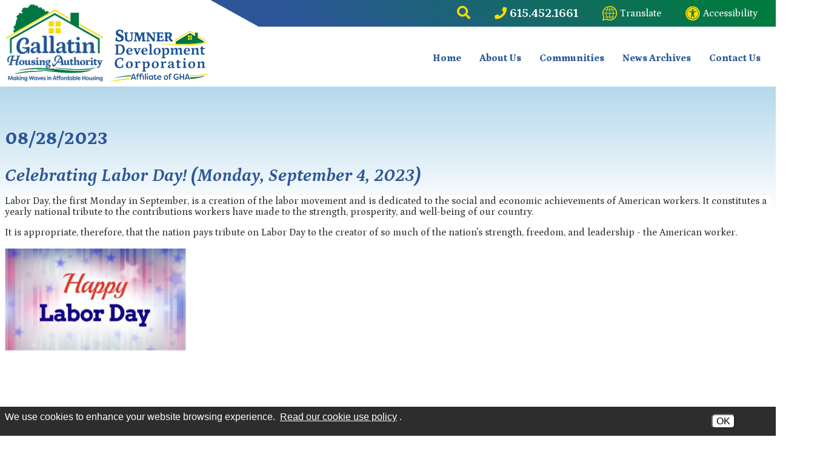

--- FILE ---
content_type: text/html; charset=UTF-8
request_url: https://www.gallatinha.com/news-view?id=12
body_size: 7674
content:
<!DOCTYPE html>
<html lang="en">
    <head><meta property="og:title" content="Celebrating Labor Day! Monday, September 4, 2023" /><meta property="og:url" content="https://www.gallatinha.com/news-view?id=12" /><meta property="og:type" content="article" /><meta property="og:image" content="https://www.gallatinha.com/plugins/show_image.php?id=19&type=min200" /><meta property="og:description" content="Labor Day, the first Monday in September, is a creation of the labor movement and is dedicated to the social and economic achievements ..." />

		<!-- Global site tag (gtag.js) - Google Analytics -->
		<script async src="https://www.googletagmanager.com/gtag/js?id=G-1Z6VBJGKTG"></script>
		<script>
		window.dataLayer = window.dataLayer || [];
		function gtag(){dataLayer.push(arguments);}
		gtag('js', new Date());

		gtag('config', 'G-1Z6VBJGKTG');
		</script>

        <!-- Generated 2026-02-02 23:01:12 -->

        <meta charset="utf-8">
        <meta http-equiv="X-UA-Compatible" content="IE=edge">
        <meta name="viewport" content="width=device-width, initial-scale=1.0">
		<meta name="theme-color" content="#2c5697">

        <title>Celebrating Labor Day! (Monday, September 4, 2023) (08/28/2023) - News Archives - Gallatin Housing Authority, Tennessee</title>
        
		<link rel="apple-touch-icon" sizes="57x57" href="templates/gallatinha.com/images/favicons/apple-icon-57x57.png">
		<link rel="apple-touch-icon" sizes="60x60" href="templates/gallatinha.com/images/favicons/apple-icon-60x60.png">
		<link rel="apple-touch-icon" sizes="72x72" href="templates/gallatinha.com/images/favicons/apple-icon-72x72.png">
		<link rel="apple-touch-icon" sizes="76x76" href="templates/gallatinha.com/images/favicons/apple-icon-76x76.png">
		<link rel="apple-touch-icon" sizes="114x114" href="templates/gallatinha.com/images/favicons/apple-icon-114x114.png">
		<link rel="apple-touch-icon" sizes="120x120" href="templates/gallatinha.com/images/favicons/apple-icon-120x120.png">
		<link rel="apple-touch-icon" sizes="144x144" href="templates/gallatinha.com/images/favicons/apple-icon-144x144.png">
		<link rel="apple-touch-icon" sizes="152x152" href="templates/gallatinha.com/images/favicons/apple-icon-152x152.png">
		<link rel="apple-touch-icon" sizes="180x180" href="templates/gallatinha.com/images/favicons/apple-icon-180x180.png">
		<link rel="icon" type="image/png" sizes="192x192" href="templates/gallatinha.com/images/favicons/android-icon-192x192.png">
		<link rel="icon" type="image/png" sizes="32x32" href="templates/gallatinha.com/images/favicons/favicon-32x32.png">
		<link rel="icon" type="image/png" sizes="96x96" href="templates/gallatinha.com/images/favicons/favicon-96x96.png">
		<link rel="icon" type="image/png" sizes="16x16" href="templates/gallatinha.com/images/favicons/favicon-16x16.png">
        <link rel="shortcut icon" type="image/x-icon" href="/favicon.ico"/>

        <link rel="stylesheet" href="templates/gallatinha.com/css/styles.css?v=1.3">

        <script src="https://ajax.googleapis.com/ajax/libs/jquery/3.6.1/jquery.min.js"></script>

		

    <style>
#cookie_consent {
	font-family: Open Sans, Fira Sans, sans-serif;
	font-size: 16px !important;
	color: white !important;
	position: fixed;
	background-color: rgba(23,23,23,0.9);
	z-index:999999999;
	width: 100%;
	min-height: 48px;
	bottom:0;
	display:none;
	left:0;
}
#cookie_content {
	box-sizing:border-box;
	padding: 8px 0 4px 8px !important;
    width: -webkit-calc(100% - 173px);
    width:    -moz-calc(100% - 173px);
    width:         calc(100% - 173px);
	float:left;
}
#cookie_buttons {
	text-align:center;
	padding-bottom:8px;
	float:left;
	width:172px;
}
@media only screen and (max-width:800px) {
	#cookie_content {
		width:75%;
		text-decoration-color:red !important;
	}
	#cookie_buttons {
		text-align:center;
		width:20%;
	}
}
@media only screen and (max-width:600px) {
	#cookie_content {
		width:100%;
		text-decoration-color:red !important;
	}
	#cookie_buttons {
		text-align:center;
		width:100%;
	}
}

#cms_body_content #cookie_content a {
	text-decoration:underline !important;
	color:white !important;
}
.cookie_button {
	display:inline-block;
	font-family: Open Sans, Fira Sans, sans-serif;
	font-size: 16px !important;
	margin:12px 4px 0px 4px;
	border-radius:6px;
}
.cookie_embed_button {
	margin:6px 0 4px 0;
	padding: 0 6px 0 6px;
	display:inline-block;
	border-radius:6px;
	background-color:white;
}

.cookie_consent_box {
	font-size:16px;
	max-width:600px;
	font-weight:400;
	display:inline-block;
	color:white;
	background-color:#171717;
	text-align:center;
	/*border-color:black;
	border-style:solid;*/
	border-width:thin;
	padding:6px;
}

.cookie_consent_box div {
	padding-top: 4px;
}

#cms_body_content .cookie_consent_box a {
	text-decoration:underline !important;
	color:white !important;
}
.cookie_consent_link {
	margin:4px;
	color: white !important;
}
.cookie_policy_link {
	margin:4px 8px 4px 4px;
	width:100%;
}
#accept_cookie {
	background-color:white;
}
#deny_cookie {
	background-color:white;
}
</style><style>
			header{position:static;}
		</style><style type="text/css">
#cms_body_content a:active,
#cms_body_content a:hover,
#cms_body_content a:link,
#cms_body_content a:visited { 
	color:#000000;
}
.press_fix_height {
	display: none;
}
</style></head>

	<body>

		<div id="skipToContent"><a href="#interior">Skip to Main Content</a></div>

		
<script>

	$(document).ready(function()
	{
		buildMasterMenu();
	});

	var clickedname="";
	function buildMasterMenu()
	{
		$('#mobile-menu-body').html("<li><a tabindex='0' href='/'><strong>Home</strong></a></li></ul><li class='menu-caps'><span tabindex='0' class='back' onkeypress='backButtonKeyboard(1,event)' onclick='clickMenu(1)'>About Us&nbsp;<i class='fas fa-angle-right'></i></span></li></ul><li><a tabindex='0' href='/locations'><strong>Communities</strong></a></li></ul><li><a tabindex='0' href='/news-archives'><strong>News Archives</strong></a></li></ul><li><a tabindex='0' href='/contact-us'><strong>Contact Us</strong></a></li></ul>");
	}

	function buildMenu(data)
	{
		var object = data;
		var sortedArray = [];
		for(var link in object['children'])
		{
			sortedArray.push({'link':link,'name':object['children'][link]});
		}

		sortedArray.sort(function(a, b)
		{
			var nameA = a.name.toUpperCase(); // ignore upper and lowercase
			var nameB = b.name.toUpperCase(); // ignore upper and lowercase
			if (nameA < nameB) {
			return -1;
			}
			if (nameA > nameB) {
			return 1;
			}

			// names must be equal
			return 0;
		});

		object['children'] = sortedArray;
		var nodes ="<ul>";

		if(object['links'] != "")
		{
			var str = object['links'];
			str = str.split(">");
			nodes += "<li class='back_button'><span tabindex='0' class='back' onkeypress='backButtonKeyboard("+str[str.length-2]+",event)' onclick='clickMenu("+str[str.length-2]+")' role='button'><i class='fas fa-arrow-left'></i> Back</span></li>";
		}
		else{
			nodes += "<li class='back_button'><span tabindex='0' class='back' onkeypress='backButtonKeyboard(-1,event)' onclick='clickMenu(-1)' role='button'><i class='fas fa-arrow-left'></i> Back</span></li>";
		}
		nodes+= "<li><a tabindex='0' href='/"+object['old_link']+"'>"+object['old_title']+"</a></li>"


		for(var link in object['children'])
		{
			var name = object['children'][link].name;
			if(data['sub_pages_'+object['children_id'][name]] != 0)
			{
				nodes += "<li class='menu-caps'><span tabindex='0' onkeypress='clickMenu("+object['children_id'][object['children'][link].name]+")' onclick='clickMenu("+object['children_id'][object['children'][link].name]+")' role='button'>"+object['children'][link].name+" <i class='fas fa-angle-right'></i></span></li>";
			}
			else
			{
				nodes += "<li><a href='/"+object['children'][link].link+"'"+object['children']['target']+" >"+object['children'][link].name+"</a></li>";

			}
		}
		nodes +="</ul>"
		$('#mobile-menu-body').html(nodes);

	}


	function backButtonKeyboard(clickid,event){
		if(event.keyCode === 13)
		{
			clickMenu(clickid);
		}
	}

	function clickMenu(clickid)
	{
		if(clickid == 0){
			return;
		}

		if(clickid==-1){
			buildMasterMenu()
			return;
		}
		page_id = clickid;
		$.ajax({
			url: "/ajax/ajax.php",
			method: "POST",
			data: { 'id' : page_id },
			dataType: 'json'
		}).fail(function(jqXHR, textStatus){
			console.log(textStatus);
		}).done(function(data)
		{
			buildMenu(data);
		});
	}

</script>
<nav id="mobile-menu" class="menu push-menu-left whiteBack primaryText pointer">

	<div class="close-menu-box primaryGradient accentText flexer size28 pad8">
		<div class="close-menu" tabindex="0" role="button" aria-label="Close Navigation Panel">
			<i class='fas fa-times' aria-hidden='true'></i>		</div>
	</div>

	<ul id="mobile-menu-body"></ul>

</nav>
		<div id="wrapper">

			<header>

	<div id="stickyHeader" class="primaryGradientClear whiteText flexer">

    <div class="menuTrigger pointer flex ai-center">
        <i class='fas fa-bars' aria-hidden='true'></i>        <div class="marginLeft5">menu</div>
    </div>

    <a href="/">
        <img id="stickyHeaderLogo" src="/templates/gallatinha.com/images/logos/sticky-logo.png" width="67" height="53" alt="Gallatin Housing Authority Logo"/>
    </a>

</div>

<script>
var displayed = false;
$(window).scroll(function() {
    if(window.scrollY > 70 && window.innerWidth < 1025){
        $("#stickyHeader").css("display", "flex");
        if(displayed === false){
            $("#stickyHeader").animate({paddingTop:25}).delay(50).animate({paddingTop:8});
            displayed = true;
        }
    } else if(window.scrollY < 70) {
        displayed = false;
        $("#stickyHeader").css("display", "none");
    }
});
</script>	<form action="/search.php" name="form_search" id="searchForm">
	<input type="hidden" name="search" value="1">
	<input type="text" class="searchInput" name="query" placeholder="Search" onfocus="$('.searchInput').val(''); $('.searchSubmit').removeAttr('disabled');" aria-label="Search This Site">
	<button aria-label="Submit Site Search" type="submit" name="submit" value="1" class="searchButton pointer" onclick="if($('.searchInput').val() == '') { return false; }"><i class='fas fa-search' aria-hidden='true'></i></button>
</form>
	<div id="headerTop" class="primaryGradient whiteText">
		<div role="button" class="menuTrigger pointer flex ai-center" tabindex="0">
			<i class='fas fa-bars' aria-hidden='true'></i>			<div class="marginLeft5">menu</div>
		</div>
		<div id="largeMenus">
				
			<nav class="flex mainNav">
				<ul class="flex ai-center">
					<li>
						<span role="button" tabindex="0" class="block zoom ease searchTrigger size22" aria-label="Search This Site"><i class='fas fa-search' aria-hidden='true'></i></span>
					</li>
					<li>
						<a href="tel:+16154521661" class="noUnderline flex ai-center phone-box size20" aria-label="Main Phone Number 615.452.1661">
							<i class='fas fa-phone' aria-hidden='true'></i> <strong class="marginLeft5">615.452.1661</strong>
						</a>
					</li>
					<li>
						<a href="https://www-gallatinha-com.translate.goog/site-map?_x_tr_sl=en&_x_tr_tl=es&_x_tr_hl=en-US%3Dhttps://www.gallatinha.com/site-map"  target="_blank" rel="noopener" class="flex ai-center" aria-label="Translate this website">
							<img src="/templates/gallatinha.com/images/svgs/translate-icon.svg" width="24" height="24" alt="">
							<span class="marginLeft5">Translate</span>
						</a>
					</li>
					<li>
						<a href="/copycred#accessibility" class="flex ai-center" aria-label="Visit our website accessibility page">
							<i class='fas fa-universal-access size24' aria-hidden='true'></i>							<span class="marginLeft5">Accessibility</span>
						</a>
					</li>
				</ul>
			</nav>
		</div>
	</div>

	<div class="clearBoth"></div>

	<div id="headerMiddle" class="flexer">

		<div id="logos">

			<a href="/" class="main-logo block zoom ease">
				<img src="/templates/gallatinha.com/images/logos/main-logo.png?v=1.1" alt="Gallatin Housing Authority Logo" width="160" height="129">
			</a>

			<a href="/sumner-development-corporation" class="main-logo block zoom ease">
				<img src="/templates/gallatinha.com/images/logos/nonprofit-logo.png" alt="Sumner Development Corporation Logo" width="165" height="87">
			</a>

		</div>

		<div id="headerRight" class="primaryText text-center">
			<nav class="flex mainNav">
				<ul class="flex ai-center">
					<li><a href="/" class="underlineHover block">Home</a></li>
					<li class="relative hasDrop"><a href="/about-us" class="underlineHover block">About Us</a>
						<ul class="dropMenu primaryBack">
						<li><a class="block underlineHover" href="/a-message-from-the-executive-director">A Message from the Executive Director</a></li>
<li><a class="block underlineHover" href="/board-of-commissioners">Board of Commissioners</a></li>
<li><a class="block underlineHover" href="/covid-information">COVID Information</a></li>
<li><a class="block underlineHover" href="/development-and-modernization">Development and Modernization</a></li>
<li><a class="block underlineHover" href="/emergency-numbers">Emergency Numbers</a></li>
<li><a class="block underlineHover" href="/employment-opportunities">Employment Opportunities</a></li>
<li><a class="block underlineHover" href="/housing-programs">Housing Programs</a></li>
<li><a class="block underlineHover" href="/maintenance">Maintenance</a></li>
<li><a class="block underlineHover" href="/procurement-opportunities">Procurement Opportunities</a></li>
<li><a class="block underlineHover" href="/upages.php?id=66">Public Notices </a></li>
<li><a class="block underlineHover" href="/residents">Residents</a></li>
<li><a class="block underlineHover" href="/staff">Staff</a></li>
<li><a class="block underlineHover" href="/sumner-development-corporation">Sumner Development Corporation</a></li>
						</ul>
					</li>
					<li><a href="/locations" class="underlineHover block">Communities</a></li>
					<li><a href="/news-archives" class="underlineHover block">News Archives</a></li>
					<li><a href="/contact-us" class="underlineHover block">Contact Us</a></li>
				</ul>
			</nav>
		</div>

	</div>

</header>
			<main class="interiorGradient">
				<section id="interior" class="siteWidth center column-padding">
					
<div id="cms_body_content" style="width:100%; margin-right:auto; margin-left:auto;">
	<div>
        <strong class="ptitles">
            08/28/2023        </strong>
        <br aria-hidden="true"/>
        <br aria-hidden="true"/>
        <h1 class="ptitles"><em>Celebrating Labor Day! (Monday, September 4, 2023)</em></h1>        
    </div>
      <div class="press_fix_height"></div>
      <div class="text2"><p style="margin-bottom: 12.0pt; background: white; vertical-align: baseline;">Labor Day, the first Monday in September, is a creation of the labor movement and is dedicated to the social and economic achievements of American workers. It constitutes a yearly national tribute to the contributions workers have made to the strength, prosperity, and well-being of our country.</p>
<p>It is appropriate, therefore, that the nation pays tribute on Labor Day to the creator of so much of the nation's strength, freedom, and leadership - the American worker.</p>
<p><img src="/plugins/show_image.php?id=19" alt="Happy Labor Day." width="300" height="172" /></p></div>
      
      </div>
					<div class="clear"></div>
				</section>
			</main>

			<footer class="primaryGradient whiteText">

	<div id="footerTop" class="siteWidth center">

		<div id="footerLogos">
			<a href="/" class="zoom ease" rel="noopener">
				<img src="/templates/gallatinha.com/images/logos/main-logo-white.png?v=1.0" alt="Gallatin Housing Authority Footer Logo" width="160" height="128" loading="lazy">
			</a>
		</div>

		<div id="footerInfo" class="medium">

			<div class="footerPhones">
				<div class="marginBottom5"><strong class="extraBold size18">Gallatin</strong></div>
				<div>P <a href="tel:+16154521661" class="underlineHover" aria-label="Gallatin Main Phone Number 615.452.1661">615.452.1661</a></div>
				<div>F 615.452.5601</div><br>
				<div>Emergency<br>After-Hours Only:</div>
				<div style="line-height: 1.5em;">
					<a href="tel:+16156512222" class="underlineHover" aria-label="Gallatin After-Hours Emergency Number Option 1 615.651.2222">615.651.2222</a>
				</div>
				<div>
					or <a href="tel:+16156512252" class="underlineHover" aria-label="Gallatin After-Hours Emergency Number Option 2 615.651.2252">615.651.2252</a>
				</div>
			</div>

			<div class="footerPhones footerPhonesMiddle">
				<div class="marginBottom5"><strong class="extraBold size18">Carthage</strong></div>
				<div>P <a href="tel:+16157351510" class="underlineHover" aria-label="Carthage Main Phone Number 615.735.1510">615.735.1510</a></div>
				<div>F 615.735.9860</div><br>
				<div>Emergency<br>After-Hours Only:</div>
				<div style="line-height: 1.5em;">
					<a href="tel:+16154896408" class="underlineHover" aria-label="Carthage After-Hours Emergency Number Option 1 615.489.6408">615.489.6408</a>
				</div>
				<div>
					or <a href="tel:+16154896803" class="underlineHover" aria-label="Carthage After-Hours Emergency Number Option 2 615.489.6803">615.489.6803</a>
				</div>
			</div>

			<div class="footerHours">
				<div class="marginBottom5"><strong class="extraBold">Lobby Hours</strong></div>
				<div style="line-height: 1.5em;">Monday - Friday<br>9:00 am - 3:30 pm<br><br>Carthage Only:<br>Closed Tuesday & <br>Thursday</div>
			</div>
		</div>

	</div>

	<div id="footerMiddle" class="siteWidth center">
		<div id="footerDisclaimers" class="condensedFont">
			<div id="footerIcons">
				<img src="/templates/gallatinha.com/images/svgs/icon-equalhousing.svg" width="30" height="22" alt="Equal Housing Opportunity" loading="lazy"/>
				<img src="/templates/gallatinha.com/images/svgs/icon-handicap.svg" width="25" height="28" alt="Handicap Accessible" loading="lazy"/>
				<img src="/templates/gallatinha.com/images/svgs/icon-accessibility.svg" width="25" height="25" alt="Web Accessibility Icon" loading="lazy"/>
			</div>
			<p id="middleDisclaimer">
				<strong class="block">We are an Equal Housing Opportunity Provider.</strong> We provide housing without discrimination on the basis of race, color, religion, sex, physical or mental handicap, familial status, national origin, or other protected class. To file a complaint of discrimination, write HUD Director, Office of Civil Rights, 451 7th Street S.W., Washington, D.C. 20410 or call Customer Service at <a href="tel:+12027081112" class="underline">(202) 708-1112</a> (voice) or <a href="tel:+12027081455" class="underline">(202) 708-1455</a> (TTY). HUD is an equal opportunity provider and employer.
			</p>
			<p>
				In accordance with federal law and United States Department of Housing and Urban Development (HUD) policy, this institution is prohibited from discriminating on the basis of race, color, national origin, age, disability, sex or familial status. To file a complaint of discrimination, write HUD Director, Office of Civil Rights, 451 7th Street S.W., Washington, DC 20410, or call <a href="tel:+12027081112" class="underline">(202) 708-1112</a> (voice) or <a href="tel:+12027081455" class="underline">(202) 708-1455</a> (TDD).
			</p>
		</div>
	</div>

	<div id="footerBottom" class="siteWidth center">

		<div>

			<span>&copy; <a href="/copycred">2026</a> Gallatin Housing Authority</span>

			<span class="footerPipe"> | </span><br class="show-for-medium-down">

			<span id="footerLinks">
				<span><a href="/site-map" class="underline">Site Map</a></span>
				<span> | </span>
				<span><a href="/copycred#accessibility" class="underline">Accessibility</a></span>
			</span>

			<a href="https://maps.app.goo.gl/s7PQK45k89499m7E8" target="_blank"><div id="footerAddress">
				401 North Boyers Avenue<span class="footerPipe"> &bull; </span><br class="show-for-medium-down">P.O. Box 1923				<span class="footerPipe"> &bull; </span><br class="show-for-medium-down">
				<span id="cityState">Gallatin, TN 37066</span>
			</div><a>

		</div>

		<div>
			<a href="https://www.brooksjeffrey.com/"  target="_blank" rel="noopener" aria-label="Site Design & Hosting by Brooks Jeffrey Marketing - The National Leader in Affordable Housing Marketing" rel="noopener" class="inlineBlock zoom ease">
				<img src="/templates/gallatinha.com/images/svgs/logo-bjm.svg" alt="Site Design & Hosting by Brooks Jeffrey Marketing - The National Leader in Affordable Housing Marketing" width="240" height="30" loading="lazy"/>
			</a>
		</div>

	</div>

</footer>
		</div>

		<script src="templates/gallatinha.com/js/lib.js?v=1.3"></script>
		<script src="templates/gallatinha.com/js/main.js?v=1.3"></script>

	<div id='cookie_consent'>
	<div id='cookie_content'>
		We use cookies to enhance your website browsing experience. <a class="cookie_consent_link" href="/copycred#cookie_use" target="_blank" rel="noopener">Read our cookie use policy</a>.
	</div>
	<div id='cookie_buttons'>
		<button aria-label="Accept Cookies" tabindex="0" class="cookie_button" id="accept_cookie" onclick="accept_cookies();">OK</button>
	</div>
</div><script>

	$( document ).ready(function() {
		var how = 'disabled';
		if (navigator.cookieEnabled) {
			how = 'enabled';
		} else {
			console.log( "Cookies are not enabled." );
			how = 'disabled';
		}
		$.ajax(
		{	type: 'POST', 
			url: 'https://www.gallatinha.com/cookie_consent_ajax.php/', 
			data: {	cookies_enabled : how },
			dataType: 'json',
			success: function(response) {
				console.log(response['message']);
				if (!response['enabled']) {
					console.log(response);
					if (!response['already_called']) {
						alert('Cookies are disabled. This may have an impact on how this site performs or displays.');
					}
					$('#cookie_consent').hide();
				}
			},
			error: function(response) {
				console.log("There was an error: "+response);
				console.log(response);
			}
		});
	});

	function accept_cookies(event)
	{
		set_cookie('cookie_consent','accepted');
		$('#cookie_consent').hide();
		event.cancelBubble = true;
		event.preventDefault();
	}

	function deny_cookies()
	{
		if (confirm("You have chosen to deny cookies. This will mean we will not be able to react to your browsing choices, which may impact your user experience on this site. If this is correct, click 'OK', otherwise click 'Cancel' to return to the page.")) {
			console.log("Cookies denied.");
			set_cookie('cookie_consent','denied');
			$('#cookie_consent').hide();
		} else {
			console.log("Deny cookies choice canceled.");
		}
	}

	function get_cookie(name)
	{
		$.ajax({	
			type: 'POST', 
			url: 'https://www.gallatinha.com/cookie_consent_ajax.php/', 
			data: {	get_cookie_value : 'cookie_consent'},
			//dataType: 'json',
			success: function(response) {
				var response_json = JSON.parse(response);
				switch(response_json['message']) {
					case 'accepted':
						$('#cookie_consent').hide();
						break;
					case 'denied':
						$('#cookie_consent').hide();
						break;
					default:
						console.log("consent unset");
						if (navigator.cookieEnabled) {
							$('#cookie_consent').show();
						}
						break;
				}
			},
			error: function(response) {
				console.log("in error");
				console.log(response);
			}
		});
	}

	function set_cookie(which, what)
	{		
		$.ajax(
			{	type: 'POST', 
				url: 'https://www.gallatinha.com/cookie_consent_ajax.php/', 
				data: {	set_cookie_value : which,
						value : what },
				dataType: 'json',
				success: function(response) {
					console.log(response['message']);
					$('#accept_cookie').hide();
				},
				error: function (jqXHR, exception) {
		var msg = '';
		if (jqXHR.status === 0) {
			console.log('Not connect. Verify Network.');
			// treat this as a success
			$('#accept_cookie').hide();
		} else {
			if (jqXHR.status == 404) {
				msg = 'Requested page not found. [404]';
			} else if (jqXHR.status == 500) {
				msg = 'Internal Server Error [500].';
			} else if (exception === 'parsererror') {
				msg = 'Requested JSON parse failed.';
			} else if (exception === 'timeout') {
				msg = 'Time out error.';
			} else if (exception === 'abort') {
				msg = 'Ajax request aborted.';
			} else {
				msg = 'Uncaught Error. ' + jqXHR.responseText;
			}
			alert('There was an ajax error: '+msg);
		}
	},
			}
		);
		//setTimeout(function(){location = location},500);
	}

	function set_the_cookie(which, what)
	{
		if (confirm(`You are about to accept cookies for this site. \r\rClick "OK" to proceed, or "Cancel" to return to the page without accepting cookies.`)) {
			$.ajax(
				{	type: 'POST', 
					url: 'https://www.gallatinha.com/cookie_consent_ajax.php/', 
					data: {	set_cookie_value : which,
							value : what },
					dataType: 'json',
					success: function(response) {
						console.log(response['message']);
						$('#accept_cookie').hide();
					},
					error: function (jqXHR, exception) {
		var msg = '';
		if (jqXHR.status === 0) {
			console.log('Not connect. Verify Network.');
			// treat this as a success
			$('#accept_cookie').hide();
		} else {
			if (jqXHR.status == 404) {
				msg = 'Requested page not found. [404]';
			} else if (jqXHR.status == 500) {
				msg = 'Internal Server Error [500].';
			} else if (exception === 'parsererror') {
				msg = 'Requested JSON parse failed.';
			} else if (exception === 'timeout') {
				msg = 'Time out error.';
			} else if (exception === 'abort') {
				msg = 'Ajax request aborted.';
			} else {
				msg = 'Uncaught Error. ' + jqXHR.responseText;
			}
			alert('There was an ajax error: '+msg);
		}
	},
				}
			);
			//setTimeout(function(){location = location},500);
		}
	}

	var callback = function(){
		get_cookie('cookie_consent');
		if($('#cookie_use').length) {
			if($('#floatingHeader').length) {
				$('html, body').animate({
					scrollTop: $("#cookie_use").offset().top - 65},10);
			} else if ($('.floatingHeader').length) {
				$('html, body').animate({
					scrollTop: $("#cookie_use").offset().top - 74},10);
			}
		}
	};

	if ( document.readyState === "complete" || (document.readyState !== "loading" && !document.documentElement.doScroll)) {
		callback();
	} else {
		document.addEventListener("DOMContentLoaded", callback);
	}
			
	$('#accept_cookie').keypress(function(event) {
		if(event.keyCode === 13) {
			accept_cookies();
		}
	});

	$('#deny_cookie').keypress(function(event) {
		if(event.keyCode === 13) {
			deny_cookies();
		}
	});

</script></body>

</html><!-- PROPRIETARY - reuse prohibited without written permission by Brooks-Jeffrey Marketing, Inc. -->

--- FILE ---
content_type: text/css
request_url: https://www.gallatinha.com/templates/gallatinha.com/css/styles.css?v=1.3
body_size: 12257
content:
@import"https://use.fontawesome.com/releases/v5.15.3/css/all.css";@import"https://fonts.googleapis.com/css2?family=Fira+Sans+Extra+Condensed:wght@400;700&family=Manjari:wght@700&family=Petrona:ital,wght@0,500;0,600;0,700;0,800;1,500;1,700&display=swap";*,*:before,*:after{box-sizing:border-box}html,body{font-size:100%}a:hover{cursor:pointer}img,object,embed{max-width:100%;height:auto}object,embed{height:100%}img{-ms-interpolation-mode:bicubic}.left{float:left !important}.right{float:right !important}.clearfix{*zoom:1}.clearfix:before,.clearfix:after{content:" ";display:table}.clearfix:after{clear:both}.text-left{text-align:left !important}.text-right{text-align:right !important}.text-center{text-align:center !important}.text-justify{text-align:justify !important}.vertical-bottom{vertical-align:bottom}.vertical-middle{vertical-align:middle}.vertical-top{vertical-align:top}.antialiased{-webkit-font-smoothing:antialiased}img{display:inline-block;vertical-align:middle}textarea{height:auto;min-height:50px;width:100%;resize:vertical}select{width:100%}.row{width:100%;margin-left:auto;margin-right:auto;margin-top:0;margin-bottom:0;max-width:1900px;*zoom:1}.row:before,.row:after{content:" ";display:table}.row:after{clear:both}.row.collapse>.column,.row.collapse>.columns{position:relative;padding-left:0;padding-right:0;float:left}.row.collapse .row{margin-left:0;margin-right:0}.row .row{width:auto;margin-top:0;margin-bottom:0;max-width:none;*zoom:1}.row .row:before,.row .row:after{content:" ";display:table}.row .row:after{clear:both}.row .row.collapse{width:auto;margin:0;max-width:none;*zoom:1}.row .row.collapse:before,.row .row.collapse:after{content:" ";display:table}.row .row.collapse:after{clear:both}.column,.columns{position:relative;width:100%;float:left}.no-padding{padding-right:none !important;padding-left:none !important;padding-top:none !important;padding-bottom:none !important}.column-padding{padding-right:.9375rem;padding-left:.9375rem}.column-padding-left{padding-left:.9375rem}.column-padding-right{padding-right:.9375rem}@media only screen{.small-push-1{position:relative;left:8.33333%;right:auto}.small-pull-1{position:relative;right:8.33333%;left:auto}.small-push-2{position:relative;left:16.66667%;right:auto}.small-pull-2{position:relative;right:16.66667%;left:auto}.small-push-3{position:relative;left:25%;right:auto}.small-pull-3{position:relative;right:25%;left:auto}.small-push-4{position:relative;left:33.33333%;right:auto}.small-pull-4{position:relative;right:33.33333%;left:auto}.small-push-5{position:relative;left:41.66667%;right:auto}.small-pull-5{position:relative;right:41.66667%;left:auto}.small-push-6{position:relative;left:50%;right:auto}.small-pull-6{position:relative;right:50%;left:auto}.small-push-7{position:relative;left:58.33333%;right:auto}.small-pull-7{position:relative;right:58.33333%;left:auto}.small-push-8{position:relative;left:66.66667%;right:auto}.small-pull-8{position:relative;right:66.66667%;left:auto}.small-push-9{position:relative;left:75%;right:auto}.small-pull-9{position:relative;right:75%;left:auto}.small-push-10{position:relative;left:83.33333%;right:auto}.small-pull-10{position:relative;right:83.33333%;left:auto}.small-push-11{position:relative;left:91.66667%;right:auto}.small-pull-11{position:relative;right:91.66667%;left:auto}.small-1{position:relative;width:8.33333%}.small-2{position:relative;width:16.66667%}.small-3{position:relative;width:25%}.small-4{position:relative;width:33.33333%}.small-5{position:relative;width:41.66667%}.small-6{position:relative;width:50%}.small-7{position:relative;width:58.33333%}.small-8{position:relative;width:66.66667%}.small-9{position:relative;width:75%}.small-10{position:relative;width:83.33333%}.small-11{position:relative;width:91.66667%}.small-12{position:relative;width:100%}.small-offset-0{position:relative;margin-left:0%}.small-offset-1{position:relative;margin-left:8.33333%}.small-offset-2{position:relative;margin-left:16.66667%}.small-offset-3{position:relative;margin-left:25%}.small-offset-4{position:relative;margin-left:33.33333%}.small-offset-5{position:relative;margin-left:41.66667%}.small-offset-6{position:relative;margin-left:50%}.small-offset-7{position:relative;margin-left:58.33333%}.small-offset-8{position:relative;margin-left:66.66667%}.small-offset-9{position:relative;margin-left:75%}.small-offset-10{position:relative;margin-left:83.33333%}[class*=column]+[class*=column].end{float:left}.column.small-centered,.columns.small-centered{position:relative;margin-left:auto;margin-right:auto;float:none !important}.column.small-uncentered,.columns.small-uncentered{margin-left:0;margin-right:0;float:left !important}}@media(min-width: 40.063em){.medium-push-1{position:relative;left:8.33333%;right:auto}.medium-pull-1{position:relative;right:8.33333%;left:auto}.medium-push-2{position:relative;left:16.66667%;right:auto}.medium-pull-2{position:relative;right:16.66667%;left:auto}.medium-push-3{position:relative;left:25%;right:auto}.medium-pull-3{position:relative;right:25%;left:auto}.medium-push-4{position:relative;left:33.33333%;right:auto}.medium-pull-4{position:relative;right:33.33333%;left:auto}.medium-push-5{position:relative;left:41.66667%;right:auto}.medium-pull-5{position:relative;right:41.66667%;left:auto}.medium-push-6{position:relative;left:50%;right:auto}.medium-pull-6{position:relative;right:50%;left:auto}.medium-push-7{position:relative;left:58.33333%;right:auto}.medium-pull-7{position:relative;right:58.33333%;left:auto}.medium-push-8{position:relative;left:66.66667%;right:auto}.medium-pull-8{position:relative;right:66.66667%;left:auto}.medium-push-9{position:relative;left:75%;right:auto}.medium-pull-9{position:relative;right:75%;left:auto}.medium-push-10{position:relative;left:83.33333%;right:auto}.medium-pull-10{position:relative;right:83.33333%;left:auto}.medium-push-11{position:relative;left:91.66667%;right:auto}.medium-pull-11{position:relative;right:91.66667%;left:auto}.column,.columns{position:relative;float:left}.medium-1{position:relative;width:8.33333%}.medium-2{position:relative;width:16.66667%}.medium-3{position:relative;width:25%}.medium-4{position:relative;width:33.33333%}.medium-5{position:relative;width:41.66667%}.medium-6{position:relative;width:50%}.medium-7{position:relative;width:58.33333%}.medium-8{position:relative;width:66.66667%}.medium-9{position:relative;width:75%}.medium-10{position:relative;width:83.33333%}.medium-11{position:relative;width:91.66667%}.medium-12{position:relative;width:100%}.medium-offset-0{position:relative;margin-left:0%}.medium-offset-1{position:relative;margin-left:8.33333%}.medium-offset-2{position:relative;margin-left:16.66667%}.medium-offset-3{position:relative;margin-left:25%}.medium-offset-4{position:relative;margin-left:33.33333%}.medium-offset-5{position:relative;margin-left:41.66667%}.medium-offset-6{position:relative;margin-left:50%}.medium-offset-7{position:relative;margin-left:58.33333%}.medium-offset-8{position:relative;margin-left:66.66667%}.medium-offset-9{position:relative;margin-left:75%}.medium-offset-10{position:relative;margin-left:83.33333%}[class*=column]+[class*=column].end{float:left}.column.medium-centered,.columns.medium-centered{position:relative;margin-left:auto;margin-right:auto;float:none !important}.column.medium-uncentered,.columns.medium-uncentered{margin-left:0;margin-right:0;float:left !important}.push-1{position:relative;left:8.33333%;right:auto}.pull-1{position:relative;right:8.33333%;left:auto}.push-2{position:relative;left:16.66667%;right:auto}.pull-2{position:relative;right:16.66667%;left:auto}.push-3{position:relative;left:25%;right:auto}.pull-3{position:relative;right:25%;left:auto}.push-4{position:relative;left:33.33333%;right:auto}.pull-4{position:relative;right:33.33333%;left:auto}.push-5{position:relative;left:41.66667%;right:auto}.pull-5{position:relative;right:41.66667%;left:auto}.push-6{position:relative;left:50%;right:auto}.pull-6{position:relative;right:50%;left:auto}.push-7{position:relative;left:58.33333%;right:auto}.pull-7{position:relative;right:58.33333%;left:auto}.push-8{position:relative;left:66.66667%;right:auto}.pull-8{position:relative;right:66.66667%;left:auto}.push-9{position:relative;left:75%;right:auto}.pull-9{position:relative;right:75%;left:auto}.push-10{position:relative;left:83.33333%;right:auto}.pull-10{position:relative;right:83.33333%;left:auto}.push-11{position:relative;left:91.66667%;right:auto}.pull-11{position:relative;right:91.66667%;left:auto}}@media(min-width: 64.063em){.large-push-1{position:relative;left:8.33333%;right:auto}.large-pull-1{position:relative;right:8.33333%;left:auto}.large-push-2{position:relative;left:16.66667%;right:auto}.large-pull-2{position:relative;right:16.66667%;left:auto}.large-push-3{position:relative;left:25%;right:auto}.large-pull-3{position:relative;right:25%;left:auto}.large-push-4{position:relative;left:33.33333%;right:auto}.large-pull-4{position:relative;right:33.33333%;left:auto}.large-push-5{position:relative;left:41.66667%;right:auto}.large-pull-5{position:relative;right:41.66667%;left:auto}.large-push-6{position:relative;left:50%;right:auto}.large-pull-6{position:relative;right:50%;left:auto}.large-push-7{position:relative;left:58.33333%;right:auto}.large-pull-7{position:relative;right:58.33333%;left:auto}.large-push-8{position:relative;left:66.66667%;right:auto}.large-pull-8{position:relative;right:66.66667%;left:auto}.large-push-9{position:relative;left:75%;right:auto}.large-pull-9{position:relative;right:75%;left:auto}.large-push-10{position:relative;left:83.33333%;right:auto}.large-pull-10{position:relative;right:83.33333%;left:auto}.large-push-11{position:relative;left:91.66667%;right:auto}.large-pull-11{position:relative;right:91.66667%;left:auto}.column,.columns{position:relative;float:left}.large-1{position:relative;width:8.33333%}.large-2{position:relative;width:16.66667%}.large-3{position:relative;width:25%}.large-4{position:relative;width:33.33333%}.large-5{position:relative;width:41.66667%}.large-6{position:relative;width:50%}.large-7{position:relative;width:58.33333%}.large-8{position:relative;width:66.66667%}.large-9{position:relative;width:75%}.large-10{position:relative;width:83.33333%}.large-11{position:relative;width:91.66667%}.large-12{position:relative;width:100%}.large-offset-0{position:relative;margin-left:0%}.large-offset-1{position:relative;margin-left:8.33333%}.large-offset-2{position:relative;margin-left:16.66667%}.large-offset-3{position:relative;margin-left:25%}.large-offset-4{position:relative;margin-left:33.33333%}.large-offset-5{position:relative;margin-left:41.66667%}.large-offset-6{position:relative;margin-left:50%}.large-offset-7{position:relative;margin-left:58.33333%}.large-offset-8{position:relative;margin-left:66.66667%}.large-offset-9{position:relative;margin-left:75%}.large-offset-10{position:relative;margin-left:83.33333%}[class*=column]+[class*=column].end{float:left}.column.large-centered,.columns.large-centered{position:relative;margin-left:auto;margin-right:auto;float:none !important}.column.large-uncentered,.columns.large-uncentered{margin-left:0;margin-right:0;float:left !important}}@media(min-width: 90.063em){.xlarge-push-1{position:relative;left:8.33333%;right:auto}.xlarge-pull-1{position:relative;right:8.33333%;left:auto}.xlarge-push-2{position:relative;left:16.66667%;right:auto}.xlarge-pull-2{position:relative;right:16.66667%;left:auto}.xlarge-push-3{position:relative;left:25%;right:auto}.xlarge-pull-3{position:relative;right:25%;left:auto}.xlarge-push-4{position:relative;left:33.33333%;right:auto}.xlarge-pull-4{position:relative;right:33.33333%;left:auto}.xlarge-push-5{position:relative;left:41.66667%;right:auto}.xlarge-pull-5{position:relative;right:41.66667%;left:auto}.xlarge-push-6{position:relative;left:50%;right:auto}.xlarge-pull-6{position:relative;right:50%;left:auto}.xlarge-push-7{position:relative;left:58.33333%;right:auto}.xlarge-pull-7{position:relative;right:58.33333%;left:auto}.xlarge-push-8{position:relative;left:66.66667%;right:auto}.xlarge-pull-8{position:relative;right:66.66667%;left:auto}.xlarge-push-9{position:relative;left:75%;right:auto}.xlarge-pull-9{position:relative;right:75%;left:auto}.xlarge-push-10{position:relative;left:83.33333%;right:auto}.xlarge-pull-10{position:relative;right:83.33333%;left:auto}.xlarge-push-11{position:relative;left:91.66667%;right:auto}.xlarge-pull-11{position:relative;right:91.66667%;left:auto}.column,.columns{position:relative;float:left}.xlarge-1{position:relative;width:8.33333%}.xlarge-2{position:relative;width:16.66667%}.xlarge-3{position:relative;width:25%}.xlarge-4{position:relative;width:33.33333%}.xlarge-5{position:relative;width:41.66667%}.xlarge-6{position:relative;width:50%}.xlarge-7{position:relative;width:58.33333%}.xlarge-8{position:relative;width:66.66667%}.xlarge-9{position:relative;width:75%}.xlarge-10{position:relative;width:83.33333%}.xlarge-11{position:relative;width:91.66667%}.xlarge-12{position:relative;width:100%}.xlarge-offset-0{position:relative;margin-left:0%}.xlarge-offset-1{position:relative;margin-left:8.33333%}.xlarge-offset-2{position:relative;margin-left:16.66667%}.xlarge-offset-3{position:relative;margin-left:25%}.xlarge-offset-4{position:relative;margin-left:33.33333%}.xlarge-offset-5{position:relative;margin-left:41.66667%}.xlarge-offset-6{position:relative;margin-left:50%}.xlarge-offset-7{position:relative;margin-left:58.33333%}.xlarge-offset-8{position:relative;margin-left:66.66667%}.xlarge-offset-9{position:relative;margin-left:75%}.xlarge-offset-10{position:relative;margin-left:83.33333%}[class*=column]+[class*=column].end{float:left}.column.xlarge-centered,.columns.xlarge-centered{position:relative;margin-left:auto;margin-right:auto;float:none !important}.column.xlarge-uncentered,.columns.xlarge-uncentered{margin-left:0;margin-right:0;float:left !important}}@media(min-width: 120.063em){.xxlarge-push-1{position:relative;left:8.33333%;right:auto}.xxlarge-pull-1{position:relative;right:8.33333%;left:auto}.xxlarge-push-2{position:relative;left:16.66667%;right:auto}.xxlarge-pull-2{position:relative;right:16.66667%;left:auto}.xxlarge-push-3{position:relative;left:25%;right:auto}.xxlarge-pull-3{position:relative;right:25%;left:auto}.xxlarge-push-4{position:relative;left:33.33333%;right:auto}.xxlarge-pull-4{position:relative;right:33.33333%;left:auto}.xxlarge-push-5{position:relative;left:41.66667%;right:auto}.xxlarge-pull-5{position:relative;right:41.66667%;left:auto}.xxlarge-push-6{position:relative;left:50%;right:auto}.xxlarge-pull-6{position:relative;right:50%;left:auto}.xxlarge-push-7{position:relative;left:58.33333%;right:auto}.xxlarge-pull-7{position:relative;right:58.33333%;left:auto}.xxlarge-push-8{position:relative;left:66.66667%;right:auto}.xxlarge-pull-8{position:relative;right:66.66667%;left:auto}.xxlarge-push-9{position:relative;left:75%;right:auto}.xxlarge-pull-9{position:relative;right:75%;left:auto}.xxlarge-push-10{position:relative;left:83.33333%;right:auto}.xxlarge-pull-10{position:relative;right:83.33333%;left:auto}.xxlarge-push-11{position:relative;left:91.66667%;right:auto}.xxlarge-pull-11{position:relative;right:91.66667%;left:auto}.column,.columns{position:relative;float:left}.xxlarge-1{position:relative;width:8.33333%}.xxlarge-2{position:relative;width:16.66667%}.xxlarge-3{position:relative;width:25%}.xxlarge-4{position:relative;width:33.33333%}.xxlarge-5{position:relative;width:41.66667%}.xxlarge-6{position:relative;width:50%}.xxlarge-7{position:relative;width:58.33333%}.xxlarge-8{position:relative;width:66.66667%}.xxlarge-9{position:relative;width:75%}.xxlarge-10{position:relative;width:83.33333%}.xxlarge-11{position:relative;width:91.66667%}.xxlarge-12{position:relative;width:100%}.xxlarge-offset-0{position:relative;margin-left:0%}.xxlarge-offset-1{position:relative;margin-left:8.33333%}.xxlarge-offset-2{position:relative;margin-left:16.66667%}.xxlarge-offset-3{position:relative;margin-left:25%}.xxlarge-offset-4{position:relative;margin-left:33.33333%}.xxlarge-offset-5{position:relative;margin-left:41.66667%}.xxlarge-offset-6{position:relative;margin-left:50%}.xxlarge-offset-7{position:relative;margin-left:58.33333%}.xxlarge-offset-8{position:relative;margin-left:66.66667%}.xxlarge-offset-9{position:relative;margin-left:75%}.xxlarge-offset-10{position:relative;margin-left:83.33333%}[class*=column]+[class*=column].end{float:left}.column.xxlarge-centered,.columns.xxlarge-centered{position:relative;margin-left:auto;margin-right:auto;float:none !important}.column.xxlarge-uncentered,.columns.xxlarge-uncentered{margin-left:0;margin-right:0;float:left !important}}.print-only{display:none !important}@media print{*{background:rgba(0,0,0,0) !important;color:#000 !important;box-shadow:none !important;text-shadow:none !important}img{max-width:100% !important}@page{margin:.5cm}p,h2,h3{orphans:3;widows:3}h2,h3{page-break-after:avoid}}form{margin:0 0 1rem}form .row .row{margin:0 -0.5rem}form .row .row.collapse{margin:0}form .row .row.collapse .column,form .row .row.collapse .columns{padding:0}form .row .row.collapse input{-moz-border-radius-bottomright:0;-moz-border-radius-topright:0;-webkit-border-bottom-right-radius:0;-webkit-border-top-right-radius:0;border-bottom-right-radius:0;border-top-right-radius:0}label{margin-bottom:.5rem}label.right{float:none;text-align:right}label.inline{margin:0 0 1rem 0;padding:.625rem 0}label small{text-transform:capitalize;color:#666}select{background:#fafafa;background-position-x:97%;background-position-y:center;border:1px solid #ccc;padding:.5rem;font-size:.875rem;border-radius:0}select.radius{border-radius:3px}select:hover{background:#f2f2f2;background-position-x:97%;background-position-y:center;border-color:#999}@-moz-document url-prefix(){select{background:#fafafa}select:hover{background:#f2f2f2}}[class*=block-grid-]{display:block;padding:0;margin:0 -0.625rem;*zoom:1}[class*=block-grid-]:before,[class*=block-grid-]:after{content:" ";display:table}[class*=block-grid-]:after{clear:both}[class*=block-grid-]>li{display:inline;height:auto;float:left;padding:0 .625rem 1.25rem}.small-block-grid-1>li{width:100%;padding:0 .625rem 1.25rem}.small-block-grid-1>li:nth-of-type(n){clear:none}.small-block-grid-1>li:nth-of-type(1n+1){clear:both}.small-block-grid-2>li{width:50%;padding:0 .625rem 1.25rem}.small-block-grid-2>li:nth-of-type(n){clear:none}.small-block-grid-2>li:nth-of-type(2n+1){clear:both}.small-block-grid-3>li{width:33.33333%;padding:0 .625rem 1.25rem}.small-block-grid-3>li:nth-of-type(n){clear:none}.small-block-grid-3>li:nth-of-type(3n+1){clear:both}.small-block-grid-4>li{width:25%;padding:0 .625rem 1.25rem}.small-block-grid-4>li:nth-of-type(n){clear:none}.small-block-grid-4>li:nth-of-type(4n+1){clear:both}.small-block-grid-5>li{width:20%;padding:0 .625rem 1.25rem}.small-block-grid-5>li:nth-of-type(n){clear:none}.small-block-grid-5>li:nth-of-type(5n+1){clear:both}.small-block-grid-6>li{width:16.66667%;padding:0 .625rem 1.25rem}.small-block-grid-6>li:nth-of-type(n){clear:none}.small-block-grid-6>li:nth-of-type(6n+1){clear:both}.small-block-grid-7>li{width:14.28571%;padding:0 .625rem 1.25rem}.small-block-grid-7>li:nth-of-type(n){clear:none}.small-block-grid-7>li:nth-of-type(7n+1){clear:both}.small-block-grid-8>li{width:12.5%;padding:0 .625rem 1.25rem}.small-block-grid-8>li:nth-of-type(n){clear:none}.small-block-grid-8>li:nth-of-type(8n+1){clear:both}.small-block-grid-9>li{width:11.11111%;padding:0 .625rem 1.25rem}.small-block-grid-9>li:nth-of-type(n){clear:none}.small-block-grid-9>li:nth-of-type(9n+1){clear:both}.small-block-grid-10>li{width:10%;padding:0 .625rem 1.25rem}.small-block-grid-10>li:nth-of-type(n){clear:none}.small-block-grid-10>li:nth-of-type(10n+1){clear:both}.small-block-grid-11>li{width:9.09091%;padding:0 .625rem 1.25rem}.small-block-grid-11>li:nth-of-type(n){clear:none}.small-block-grid-11>li:nth-of-type(11n+1){clear:both}.small-block-grid-12>li{width:8.33333%;padding:0 .625rem 1.25rem}.small-block-grid-12>li:nth-of-type(n){clear:none}.small-block-grid-12>li:nth-of-type(12n+1){clear:both}@media(min-width: 40.063em){.medium-block-grid-1>li{width:100%;padding:0 .625rem 1.25rem}.medium-block-grid-1>li:nth-of-type(n){clear:none}.medium-block-grid-1>li:nth-of-type(1n+1){clear:both}.medium-block-grid-2>li{width:50%;padding:0 .625rem 1.25rem}.medium-block-grid-2>li:nth-of-type(n){clear:none}.medium-block-grid-2>li:nth-of-type(2n+1){clear:both}.medium-block-grid-3>li{width:33.33333%;padding:0 .625rem 1.25rem}.medium-block-grid-3>li:nth-of-type(n){clear:none}.medium-block-grid-3>li:nth-of-type(3n+1){clear:both}.medium-block-grid-4>li{width:25%;padding:0 .625rem 1.25rem}.medium-block-grid-4>li:nth-of-type(n){clear:none}.medium-block-grid-4>li:nth-of-type(4n+1){clear:both}.medium-block-grid-5>li{width:20%;padding:0 .625rem 1.25rem}.medium-block-grid-5>li:nth-of-type(n){clear:none}.medium-block-grid-5>li:nth-of-type(5n+1){clear:both}.medium-block-grid-6>li{width:16.66667%;padding:0 .625rem 1.25rem}.medium-block-grid-6>li:nth-of-type(n){clear:none}.medium-block-grid-6>li:nth-of-type(6n+1){clear:both}.medium-block-grid-7>li{width:14.28571%;padding:0 .625rem 1.25rem}.medium-block-grid-7>li:nth-of-type(n){clear:none}.medium-block-grid-7>li:nth-of-type(7n+1){clear:both}.medium-block-grid-8>li{width:12.5%;padding:0 .625rem 1.25rem}.medium-block-grid-8>li:nth-of-type(n){clear:none}.medium-block-grid-8>li:nth-of-type(8n+1){clear:both}.medium-block-grid-9>li{width:11.11111%;padding:0 .625rem 1.25rem}.medium-block-grid-9>li:nth-of-type(n){clear:none}.medium-block-grid-9>li:nth-of-type(9n+1){clear:both}.medium-block-grid-10>li{width:10%;padding:0 .625rem 1.25rem}.medium-block-grid-10>li:nth-of-type(n){clear:none}.medium-block-grid-10>li:nth-of-type(10n+1){clear:both}.medium-block-grid-11>li{width:9.09091%;padding:0 .625rem 1.25rem}.medium-block-grid-11>li:nth-of-type(n){clear:none}.medium-block-grid-11>li:nth-of-type(11n+1){clear:both}.medium-block-grid-12>li{width:8.33333%;padding:0 .625rem 1.25rem}.medium-block-grid-12>li:nth-of-type(n){clear:none}.medium-block-grid-12>li:nth-of-type(12n+1){clear:both}}@media(min-width: 64.063em){.large-block-grid-1>li{width:100%;padding:0 .625rem 1.25rem}.large-block-grid-1>li:nth-of-type(n){clear:none}.large-block-grid-1>li:nth-of-type(1n+1){clear:both}.large-block-grid-2>li{width:50%;padding:0 .625rem 1.25rem}.large-block-grid-2>li:nth-of-type(n){clear:none}.large-block-grid-2>li:nth-of-type(2n+1){clear:both}.large-block-grid-3>li{width:33.33333%;padding:0 .625rem 1.25rem}.large-block-grid-3>li:nth-of-type(n){clear:none}.large-block-grid-3>li:nth-of-type(3n+1){clear:both}.large-block-grid-4>li{width:25%;padding:0 .625rem 1.25rem}.large-block-grid-4>li:nth-of-type(n){clear:none}.large-block-grid-4>li:nth-of-type(4n+1){clear:both}.large-block-grid-5>li{width:20%;padding:0 .625rem 1.25rem}.large-block-grid-5>li:nth-of-type(n){clear:none}.large-block-grid-5>li:nth-of-type(5n+1){clear:both}.large-block-grid-6>li{width:16.66667%;padding:0 .625rem 1.25rem}.large-block-grid-6>li:nth-of-type(n){clear:none}.large-block-grid-6>li:nth-of-type(6n+1){clear:both}.large-block-grid-7>li{width:14.28571%;padding:0 .625rem 1.25rem}.large-block-grid-7>li:nth-of-type(n){clear:none}.large-block-grid-7>li:nth-of-type(7n+1){clear:both}.large-block-grid-8>li{width:12.5%;padding:0 .625rem 1.25rem}.large-block-grid-8>li:nth-of-type(n){clear:none}.large-block-grid-8>li:nth-of-type(8n+1){clear:both}.large-block-grid-9>li{width:11.11111%;padding:0 .625rem 1.25rem}.large-block-grid-9>li:nth-of-type(n){clear:none}.large-block-grid-9>li:nth-of-type(9n+1){clear:both}.large-block-grid-10>li{width:10%;padding:0 .625rem 1.25rem}.large-block-grid-10>li:nth-of-type(n){clear:none}.large-block-grid-10>li:nth-of-type(10n+1){clear:both}.large-block-grid-11>li{width:9.09091%;padding:0 .625rem 1.25rem}.large-block-grid-11>li:nth-of-type(n){clear:none}.large-block-grid-11>li:nth-of-type(11n+1){clear:both}.large-block-grid-12>li{width:8.33333%;padding:0 .625rem 1.25rem}.large-block-grid-12>li:nth-of-type(n){clear:none}.large-block-grid-12>li:nth-of-type(12n+1){clear:both}}.show-for-small,.show-for-small-only,.show-for-medium-down,.show-for-large-down,.hide-for-medium,.hide-for-medium-up,.hide-for-medium-only,.hide-for-large,.hide-for-large-up,.hide-for-large-only,.hide-for-xlarge,.hide-for-xlarge-up,.hide-for-xlarge-only,.hide-for-xxlarge-up,.hide-for-xxlarge-only{display:inherit !important}.hide-for-small,.hide-for-small-only,.hide-for-medium-down,.show-for-medium,.show-for-medium-up,.show-for-medium-only,.hide-for-large-down,.show-for-large,.show-for-large-up,.show-for-large-only,.show-for-xlarge,.show-for-xlarge-up,.show-for-xlarge-only,.show-for-xxlarge-up,.show-for-xxlarge-only{display:none !important}table.show-for-small,table.show-for-small-only,table.show-for-medium-down,table.show-for-large-down,table.hide-for-medium,table.hide-for-medium-up,table.hide-for-medium-only,table.hide-for-large,table.hide-for-large-up,table.hide-for-large-only,table.hide-for-xlarge,table.hide-for-xlarge-up,table.hide-for-xlarge-only,table.hide-for-xxlarge-up,table.hide-for-xxlarge-only{display:table}thead.show-for-small,thead.show-for-small-only,thead.show-for-medium-down,thead.show-for-large-down,thead.hide-for-medium,thead.hide-for-medium-up,thead.hide-for-medium-only,thead.hide-for-large,thead.hide-for-large-up,thead.hide-for-large-only,thead.hide-for-xlarge,thead.hide-for-xlarge-up,thead.hide-for-xlarge-only,thead.hide-for-xxlarge-up,thead.hide-for-xxlarge-only{display:table-header-group !important}tbody.show-for-small,tbody.show-for-small-only,tbody.show-for-medium-down,tbody.show-for-large-down,tbody.hide-for-medium,tbody.hide-for-medium-up,tbody.hide-for-medium-only,tbody.hide-for-large,tbody.hide-for-large-up,tbody.hide-for-large-only,tbody.hide-for-xlarge,tbody.hide-for-xlarge-up,tbody.hide-for-xlarge-only,tbody.hide-for-xxlarge-up,tbody.hide-for-xxlarge-only{display:table-row-group !important}tr.show-for-small,tr.show-for-small-only,tr.show-for-medium-down,tr.show-for-large-down,tr.hide-for-medium,tr.hide-for-medium-up,tr.hide-for-medium-only,tr.hide-for-large,tr.hide-for-large-up,tr.hide-for-large-only,tr.hide-for-xlarge,tr.hide-for-xlarge-up,tr.hide-for-xlarge-only,tr.hide-for-xxlarge-up,tr.hide-for-xxlarge-only{display:table-row !important}td.show-for-small,td.show-for-small-only,td.show-for-medium-down td.show-for-large-down,td.hide-for-medium,td.hide-for-medium-up,td.hide-for-large,td.hide-for-large-up,td.hide-for-xlarge td.hide-for-xlarge-up,td.hide-for-xxlarge-up,th.show-for-small,th.show-for-small-only,th.show-for-medium-down th.show-for-large-down,th.hide-for-medium,th.hide-for-medium-up,th.hide-for-large,th.hide-for-large-up,th.hide-for-xlarge th.hide-for-xlarge-up,th.hide-for-xxlarge-up{display:table-cell !important}@media(min-width: 40.063em){.hide-for-small,.hide-for-small-only,.show-for-medium,.show-for-medium-down,.show-for-medium-up,.show-for-medium-only,.hide-for-large,.hide-for-large-up,.hide-for-large-only,.hide-for-xlarge,.hide-for-xlarge-up,.hide-for-xlarge-only,.hide-for-xxlarge-up,.hide-for-xxlarge-only{display:inherit !important}.show-for-small,.show-for-small-only,.hide-for-medium,.hide-for-medium-down,.hide-for-medium-up,.hide-for-medium-only,.hide-for-large-down,.show-for-large,.show-for-large-up,.show-for-large-only,.show-for-xlarge,.show-for-xlarge-up,.show-for-xlarge-only,.show-for-xxlarge-up,.show-for-xxlarge-only{display:none !important}table.hide-for-small,table.hide-for-small-only,table.show-for-medium,table.show-for-medium-down,table.show-for-medium-up,table.show-for-medium-only,table.hide-for-large,table.hide-for-large-up,table.hide-for-large-only,table.hide-for-xlarge,table.hide-for-xlarge-up,table.hide-for-xlarge-only,table.hide-for-xxlarge-up,table.hide-for-xxlarge-only{display:table}thead.hide-for-small,thead.hide-for-small-only,thead.show-for-medium,thead.show-for-medium-down,thead.show-for-medium-up,thead.show-for-medium-only,thead.hide-for-large,thead.hide-for-large-up,thead.hide-for-large-only,thead.hide-for-xlarge,thead.hide-for-xlarge-up,thead.hide-for-xlarge-only,thead.hide-for-xxlarge-up,thead.hide-for-xxlarge-only{display:table-header-group !important}tbody.hide-for-small,tbody.hide-for-small-only,tbody.show-for-medium,tbody.show-for-medium-down,tbody.show-for-medium-up,tbody.show-for-medium-only,tbody.hide-for-large,tbody.hide-for-large-up,tbody.hide-for-large-only,tbody.hide-for-xlarge,tbody.hide-for-xlarge-up,tbody.hide-for-xlarge-only,tbody.hide-for-xxlarge-up,tbody.hide-for-xxlarge-only{display:table-row-group !important}tr.hide-for-small,tr.hide-for-small-only,tr.show-for-medium,tr.show-for-medium-down,tr.show-for-medium-up,tr.show-for-medium-only,tr.hide-for-large,tr.hide-for-large-up,tr.hide-for-large-only,tr.hide-for-xlarge,tr.hide-for-xlarge-up,tr.hide-for-xlarge-only,tr.hide-for-xxlarge-up,tr.hide-for-xxlarge-only{display:table-row !important}td.hide-for-small,td.hide-for-small-only,td.show-for-medium,td.show-for-medium-down,td.show-for-medium-up,td.show-for-medium-only,td.hide-for-large,td.hide-for-large-up,td.hide-for-large-only,td.hide-for-xlarge,td.hide-for-xlarge-up,td.hide-for-xlarge-only,td.hide-for-xxlarge-up,td.hide-for-xxlarge-only,th.hide-for-small,th.hide-for-small-only,th.show-for-medium,th.show-for-medium-down,th.show-for-medium-up,th.show-for-medium-only,th.hide-for-large,th.hide-for-large-up,th.hide-for-large-only,th.hide-for-xlarge,th.hide-for-xlarge-up,th.hide-for-xlarge-only,th.hide-for-xxlarge-up,th.hide-for-xxlarge-only{display:table-cell !important}}@media(min-width: 64.063em){.hide-for-small,.hide-for-small-only,.hide-for-medium,.hide-for-medium-down,.hide-for-medium-only,.show-for-medium-up,.show-for-large,.show-for-large-up,.show-for-large-only,.hide-for-xlarge,.hide-for-xlarge-up,.hide-for-xlarge-only,.hide-for-xxlarge-up,.hide-for-xxlarge-only{display:inherit !important}.show-for-small-only,.show-for-medium,.show-for-medium-down,.show-for-medium-only,.hide-for-large,.hide-for-large-up,.hide-for-large-only,.show-for-xlarge,.show-for-xlarge-up,.show-for-xlarge-only,.show-for-xxlarge-up,.show-for-xxlarge-only{display:none !important}table.hide-for-small,table.hide-for-small-only,table.hide-for-medium,table.hide-for-medium-down,table.hide-for-medium-only,table.show-for-medium-up,table.show-for-large,table.show-for-large-up,table.show-for-large-only,table.hide-for-xlarge,table.hide-for-xlarge-up,table.hide-for-xlarge-only,table.hide-for-xxlarge-up,table.hide-for-xxlarge-only{display:table}thead.hide-for-small,thead.hide-for-small-only,thead.hide-for-medium,thead.hide-for-medium-down,thead.hide-for-medium-only,thead.show-for-medium-up,thead.show-for-large,thead.show-for-large-up,thead.show-for-large-only,thead.hide-for-xlarge,thead.hide-for-xlarge-up,thead.hide-for-xlarge-only,thead.hide-for-xxlarge-up,thead.hide-for-xxlarge-only{display:table-header-group !important}tbody.hide-for-small,tbody.hide-for-small-only,tbody.hide-for-medium,tbody.hide-for-medium-down,tbody.hide-for-medium-only,tbody.show-for-medium-up,tbody.show-for-large,tbody.show-for-large-up,tbody.show-for-large-only,tbody.hide-for-xlarge,tbody.hide-for-xlarge-up,tbody.hide-for-xlarge-only,tbody.hide-for-xxlarge-up,tbody.hide-for-xxlarge-only{display:table-row-group !important}tr.hide-for-small,tr.hide-for-small-only,tr.hide-for-medium,tr.hide-for-medium-down,tr.hide-for-medium-only,tr.show-for-medium-up,tr.show-for-large,tr.show-for-large-up,tr.show-for-large-only,tr.hide-for-xlarge,tr.hide-for-xlarge-up,tr.hide-for-xlarge-only,tr.hide-for-xxlarge-up,tr.hide-for-xxlarge-only{display:table-row !important}td.hide-for-small,td.hide-for-small-only,td.hide-for-medium,td.hide-for-medium-down,td.hide-for-medium-only,td.show-for-medium-up,td.show-for-large,td.show-for-large-up,td.show-for-large-only,td.hide-for-xlarge,td.hide-for-xlarge-up,td.hide-for-xlarge-only,td.hide-for-xxlarge-up,td.hide-for-xxlarge-only,th.hide-for-small,th.hide-for-small-only,th.hide-for-medium,th.hide-for-medium-down,th.hide-for-medium-only,th.show-for-medium-up,th.show-for-large,th.show-for-large-up,th.show-for-large-only,th.hide-for-xlarge,th.hide-for-xlarge-up,th.hide-for-xlarge-only,th.hide-for-xxlarge-up,th.hide-for-xxlarge-only{display:table-cell !important}}@media(min-width: 90.063em){.hide-for-small,.hide-for-small-only,.hide-for-medium,.hide-for-medium-down,.hide-for-medium-only,.show-for-medium-up,.show-for-large-up,.show-for-xlarge,.show-for-xlarge-up,.show-for-xlarge-only,.hide-for-xxlarge-up,.hide-for-xxlarge-only{display:inherit !important}.show-for-small-only,.show-for-medium,.show-for-medium-down,.show-for-medium-only,.show-for-large,.show-for-large-only,.show-for-large-down,.hide-for-xlarge,.hide-for-xlarge-up,.hide-for-xlarge-only,.show-for-xxlarge-up,.show-for-xxlarge-only{display:none !important}table.hide-for-small,table.hide-for-small-only,table.hide-for-medium,table.hide-for-medium-down,table.hide-for-medium-only,table.show-for-medium-up,table.show-for-large-up,table.show-for-xlarge,table.show-for-xlarge-up,table.show-for-xlarge-only,table.hide-for-xxlarge-up,table.hide-for-xxlarge-only{display:table}thead.hide-for-small,thead.hide-for-small-only,thead.hide-for-medium,thead.hide-for-medium-down,thead.hide-for-medium-only,thead.show-for-medium-up,thead.show-for-large-up,thead.show-for-xlarge,thead.show-for-xlarge-up,thead.show-for-xlarge-only,thead.hide-for-xxlarge-up,thead.hide-for-xxlarge-only{display:table-header-group !important}tbody.hide-for-small,tbody.hide-for-small-only,tbody.hide-for-medium,tbody.hide-for-medium-down,tbody.hide-for-medium-only,tbody.show-for-medium-up,tbody.show-for-large-up,tbody.show-for-xlarge,tbody.show-for-xlarge-up,tbody.show-for-xlarge-only,tbody.hide-for-xxlarge-up,tbody.hide-for-xxlarge-only{display:table-row-group !important}tr.hide-for-small,tr.hide-for-small-only,tr.hide-for-medium,tr.hide-for-medium-down,tr.hide-for-medium-only,tr.show-for-medium-up,tr.show-for-large-up,tr.show-for-xlarge,tr.show-for-xlarge-up,tr.show-for-xlarge-only,tr.hide-for-xxlarge-up,tr.hide-for-xxlarge-only{display:table-row !important}td.hide-for-small,td.hide-for-small-only,td.hide-for-medium,td.hide-for-medium-down,td.hide-for-medium-only,td.show-for-medium-up,td.show-for-large-up,td.show-for-xlarge,td.show-for-xlarge-up,td.show-for-xlarge-only,td.hide-for-xxlarge-up,td.hide-for-xxlarge-only,th.hide-for-small,th.hide-for-small-only,th.hide-for-medium,th.hide-for-medium-down,th.hide-for-medium-only,th.show-for-medium-up,th.show-for-large-up,th.show-for-xlarge,th.show-for-xlarge-up,th.show-for-xlarge-only,th.hide-for-xxlarge-up,th.hide-for-xxlarge-only{display:table-cell !important}}@media(min-width: 120.063em){.hide-for-small,.hide-for-small-only,.hide-for-medium,.hide-for-medium-down,.hide-for-medium-only,.show-for-medium-up,.show-for-large-up,.show-for-xlarge-up,.show-for-xxlarge-up,.show-for-xxlarge-only{display:inherit !important}.show-for-small-only,.show-for-medium,.show-for-medium-down,.show-for-medium-only,.show-for-large,.show-for-large-only,.show-for-large-down,.hide-for-xlarge,.show-for-xlarge-only,.hide-for-xxlarge-up,.hide-for-xxlarge-only{display:none !important}table.hide-for-small,table.hide-for-small-only,table.hide-for-medium,table.hide-for-medium-down,table.hide-for-medium-only,table.show-for-medium-up,table.show-for-large-up,table.show-for-xlarge-up,table.show-for-xxlarge-up,table.show-for-xxlarge-only{display:table}thead.hide-for-small,thead.hide-for-small-only,thead.hide-for-medium,thead.hide-for-medium-down,thead.hide-for-medium-only,thead.show-for-medium-up,thead.show-for-large-up,thead.show-for-xlarge-up,thead.show-for-xxlarge-up,thead.show-for-xxlarge-only{display:table-header-group !important}tbody.hide-for-small,tbody.hide-for-small-only,tbody.hide-for-medium,tbody.hide-for-medium-down,tbody.hide-for-medium-only,tbody.show-for-medium-up,tbody.show-for-large-up,tbody.show-for-xlarge-up,tbody.show-for-xxlarge-up,tbody.show-for-xxlarge-only{display:table-row-group !important}tr.hide-for-small,tr.hide-for-small-only,tr.hide-for-medium,tr.hide-for-medium-down,tr.hide-for-medium-only,tr.show-for-medium-up,tr.show-for-large-up,tr.show-for-xlarge-up,tr.show-for-xxlarge-up,tr.show-for-xxlarge-only{display:table-row !important}td.hide-for-small,td.hide-for-small-only,td.hide-for-medium,td.hide-for-medium-down,td.hide-for-medium-only,td.show-for-medium-up,td.show-for-large-up,td.show-for-xlarge-up,td.show-for-xxlarge-up,td.show-for-xxlarge-only,th.hide-for-small,th.hide-for-small-only,th.hide-for-medium,th.hide-for-medium-down,th.hide-for-medium-only,th.show-for-medium-up,th.show-for-large-up,th.show-for-xlarge-up,th.show-for-xxlarge-up,th.show-for-xxlarge-only{display:table-cell !important}}.hide{display:none}body{overflow-x:hidden}#wrapper{position:relative;z-index:10;top:0;right:0;transition:.3s all ease-in-out}.mask{position:fixed;top:0;left:0;z-index:15;width:100%;height:100%;background:rgba(0,0,0,.8)}.buttons{margin-bottom:30px;text-align:center}.buttons button{display:inline-block;margin:0 0 4px 0;padding:15px 30px;color:#fff;background-color:#67b5d1}.buttons button:hover,.buttons button.active{background-color:#3184a1}nav.menu{position:fixed;z-index:999999;overflow:auto;transition:.3s all ease-in-out;top:0}nav.menu ul{list-style-type:none;margin:0;padding:0}button.close-menu{background:none}nav.slide-menu-left,nav.slide-menu-right,nav.push-menu-left,nav.push-menu-right{top:0;max-width:300px;height:100%}nav.slide-menu-left li,nav.slide-menu-right li,nav.push-menu-left li,nav.push-menu-right li{display:block}nav.slide-menu-left li:first-child,nav.slide-menu-right li:first-child,nav.push-menu-left li:first-child,nav.push-menu-right li:first-child{border-top:none}nav.slide-menu-left li:last-child,nav.slide-menu-right li:last-child,nav.push-menu-left li:last-child,nav.push-menu-right li:last-child{border-bottom:none}nav.slide-menu-left a,nav.slide-menu-right a,nav.push-menu-left a,nav.push-menu-right a{display:block}nav.slide-menu-left,nav.push-menu-left{left:-300px}nav.slide-menu-right,nav.push-menu-right{right:-300px}body.sml-open nav.slide-menu-left,body.pml-open nav.push-menu-left{left:0}body.smr-open nav.slide-menu-right,body.pmr-open nav.push-menu-right{right:0}body.pml-open #wrapper{right:-300px;position:fixed}body.pmr-open #wrapper{position:fixed;width:100%}nav.slide-menu-top,nav.slide-menu-bottom,nav.push-menu-top,nav.push-menu-bottom{left:0;width:100%;height:100px}nav.slide-menu-top ul,nav.slide-menu-bottom ul,nav.push-menu-top ul,nav.push-menu-bottom ul{text-align:center;padding:25px 0 0 0}nav.slide-menu-top li,nav.slide-menu-bottom li,nav.push-menu-top li,nav.push-menu-bottom li{display:inline-block;margin:0;vertical-align:middle}nav.slide-menu-top a,nav.slide-menu-bottom a,nav.push-menu-top a,nav.push-menu-bottom a{display:block;line-height:50px;padding:0 10px;font-size:18px}nav.slide-menu-top button.close-menu,nav.slide-menu-bottom button.close-menu,nav.push-menu-top button.close-menu,nav.push-menu-bottom button.close-menu{display:block;line-height:50px;margin:0;padding:0 10px}nav.slide-menu-top,nav.push-menu-top{top:-100px}nav.slide-menu-bottom,nav.push-menu-bottom{bottom:-100px}body.smt-open nav.slide-menu-top,body.pmt-open nav.push-menu-top{top:0}body.smb-open nav.slide-menu-bottom,body.pmb-open nav.push-menu-bottom{bottom:0}body.pmt-open #wrapper{top:100px}body.pmb-open #wrapper{top:-100px}@media all and (max-width: 860px){.buttons br{display:none}.buttons button{padding:10px 20px}}@media all and (max-width: 660px){nav.slide-menu-top ul,nav.slide-menu-bottom ul,nav.push-menu-top ul,nav.push-menu-bottom ul{padding:35px 0 0 0}nav.slide-menu-top a,nav.slide-menu-bottom a,nav.push-menu-top a,nav.push-menu-bottom a{line-height:30px;padding:0 2px;font-size:12px}nav.slide-menu-top button.close-menu,nav.slide-menu-bottom button.close-menu,nav.push-menu-top button.close-menu,nav.push-menu-bottom button.close-menu{line-height:30px;padding:0 2px}}@media all and (max-width: 330px){nav.slide-menu-left,nav.slide-menu-right,nav.push-menu-left,nav.push-menu-right{top:0;width:100%}nav.slide-menu-left,nav.push-menu-left{left:-100%}nav.slide-menu-right,nav.push-menu-right{right:-100%}body.sml-open nav.slide-menu-left,body.pml-open nav.push-menu-left{left:0}body.smr-open nav.slide-menu-right,body.pmr-open nav.push-menu-right{right:0}body.pml-open #wrapper{left:100%}body.pmr-open #wrapper{left:-100%}}/*! normalize.css v2.1.2 | MIT License | git.io/normalize */a{color:inherit;text-decoration:underline}article,aside,details,figcaption,figure,footer,header,hgroup,main,nav,section,summary,header,footer,menu{display:block}audio,canvas,video{display:inline-block}audio:not([controls]){display:none;height:0}[hidden],template{display:none}script{display:none !important}html{-ms-text-size-adjust:100%;-webkit-text-size-adjust:100%}body{margin:0}a{background:rgba(0,0,0,0)}a:active,a:hover{outline:0}h1{font-size:2em;margin:.67em 0}abbr[title]{border-bottom:1px dotted}b,strong{font-weight:bold}dfn{font-style:italic}hr{box-sizing:content-box;height:0;width:100%;clear:both}mark{background:#ff0;color:#000}code,kbd,pre,samp{font-family:monospace,serif;font-size:1em}pre{white-space:pre-wrap}q{quotes:"“" "”" "‘" "’"}small{font-size:80%}sub,sup{font-size:75%;line-height:0;position:relative;vertical-align:baseline}sup{top:-0.5em}sub{bottom:-0.25em}img{border:0}svg:not(:root){overflow:hidden}figure{margin:0}fieldset{border:1px solid silver;margin:0 2px;padding:.35em .625em .75em}legend{border:0;padding:0}button,input,select,textarea{font-family:inherit;font-size:100%;margin:0}button,input{line-height:normal}button,select{text-transform:none}button,html input[type=button],input[type=reset],input[type=submit]{-webkit-appearance:button;cursor:pointer}button[disabled],html input[disabled]{cursor:default}input[type=checkbox],input[type=radio]{box-sizing:border-box;padding:0}input[type=search]{-webkit-appearance:textfield;box-sizing:content-box}input[type=search]::-webkit-search-cancel-button,input[type=search]::-webkit-search-decoration{-webkit-appearance:none}button::-moz-focus-inner,input::-moz-focus-inner{border:0;padding:0}textarea{overflow:auto;vertical-align:top}input[type=text],input[type=password],input[type=date],input[type=datetime],input[type=datetime-local],input[type=month],input[type=week],input[type=email],input[type=number],input[type=search],input[type=tel],input[type=time],input[type=url],textarea{-webkit-appearance:none;border-radius:0;background-color:#fff;font-family:inherit;border:1px solid #222;box-shadow:inset 0 1px 2px rgba(0,0,0,.1);color:rgba(0,0,0,.75);display:block;font-size:100%;margin:0 0 1rem 0;padding:.5rem;height:2.3125rem;width:100%;box-sizing:border-box;transition:box-shadow .45s,border-color .45s ease-in-out}.force{display:none}input[type=text]:focus,input[type=password]:focus,input[type=date]:focus,input[type=datetime]:focus,input[type=datetime-local]:focus,input[type=month]:focus,input[type=week]:focus,input[type=email]:focus,input[type=number]:focus,input[type=search]:focus,input[type=tel]:focus,input[type=time]:focus,input[type=url]:focus,textarea:focus{box-shadow:0 0 5px #036;border-color:#036;background:#fafafa}input[type=text][disabled],input[type=password][disabled],input[type=date][disabled],input[type=datetime][disabled],input[type=datetime-local][disabled],input[type=month][disabled],input[type=week][disabled],input[type=email][disabled],input[type=number][disabled],input[type=search][disabled],input[type=tel][disabled],input[type=time][disabled],input[type=url][disabled],textarea[disabled]{background-color:#ddd}input[type=file],input[type=radio],select{margin:0 0 1rem 0}input[type=checkbox]+label,input[type=radio]+label{display:inline-block;margin-bottom:0;vertical-align:baseline}label{display:block;margin:5px 0}fieldset{border:solid 1px #ddd;padding:1.25rem;margin:1.125rem 0}fieldset legend{font-weight:bold;padding:0 .1875rem;margin:0;margin-left:-0.1875rem}input[type=file]{width:100%}::-webkit-input-placeholder{color:#777;opacity:1}:-moz-placeholder{color:#777;opacity:1}::-moz-placeholder{color:#777;opacity:1}:-ms-input-placeholder{color:#777;opacity:1}table{border-collapse:collapse;border-spacing:0}hr{margin:20px 0}#colorbox,#cboxOverlay,#cboxWrapper{position:absolute;top:0;left:0;z-index:9999;overflow:hidden}#cboxOverlay{position:fixed;width:100%;height:100%}#cboxMiddleLeft,#cboxBottomLeft{clear:left}#cboxContent{position:relative}#cboxLoadedContent{overflow:auto;-webkit-overflow-scrolling:touch}#cboxTitle{margin:0}#cboxLoadingOverlay,#cboxLoadingGraphic{position:absolute;top:0;left:0;width:100%;height:100%}#cboxPrevious,#cboxNext,#cboxClose,#cboxSlideshow{cursor:pointer}.cboxPhoto{float:left;margin:auto;border:0;display:block;max-width:none;-ms-interpolation-mode:bicubic}.cboxIframe{width:100%;height:100%;display:block;border:0}#colorbox,#cboxContent,#cboxLoadedContent{box-sizing:content-box}#cboxOverlay{background:url(images/overlay.png) repeat 0 0}#colorbox{outline:0}#cboxTopLeft{width:21px;height:21px;background:url(images/controls.png) no-repeat -101px 0}#cboxTopRight{width:21px;height:21px;background:url(images/controls.png) no-repeat -130px 0}#cboxBottomLeft{width:21px;height:21px;background:url(images/controls.png) no-repeat -101px -29px}#cboxBottomRight{width:21px;height:21px;background:url(images/controls.png) no-repeat -130px -29px}#cboxMiddleLeft{width:21px;background:url(images/controls.png) left top repeat-y}#cboxMiddleRight{width:21px;background:url(images/controls.png) right top repeat-y}#cboxTopCenter{height:21px;background:url(images/border.png) 0 0 repeat-x}#cboxBottomCenter{height:21px;background:url(images/border.png) 0 -29px repeat-x}#cboxContent{background:#fff;overflow:hidden}.cboxIframe{background:#fff}#cboxError{padding:50px;border:1px solid #ccc}#cboxLoadedContent{margin-bottom:28px}#cboxTitle{position:absolute;bottom:4px;left:0;text-align:center;width:100%;color:#949494}#cboxCurrent{position:absolute;bottom:4px;left:58px;color:#949494;font-size:10px}#cboxLoadingOverlay{background:url(images/loading_background.png) no-repeat center center}#cboxLoadingGraphic{background:url(images/loading.gif) no-repeat center center}#cboxPrevious,#cboxNext,#cboxSlideshow,#cboxClose{border:0;padding:0;margin:0;overflow:visible;width:auto;background:none}#cboxPrevious:active,#cboxNext:active,#cboxSlideshow:active,#cboxClose:active{outline:0}#cboxSlideshow{position:absolute;bottom:4px;right:30px;color:#0092ef}#cboxPrevious{position:absolute;bottom:0;left:0;background:url(images/controls.png) no-repeat -75px 0;width:25px;height:25px;text-indent:-9999px}#cboxPrevious:hover{background-position:-75px -25px}#cboxNext{position:absolute;bottom:0;left:27px;background:url(images/controls.png) no-repeat -50px 0;width:25px;height:25px;text-indent:-9999px}#cboxNext:hover{background-position:-50px -25px}#cboxClose{position:absolute;bottom:0;right:0;background:url(images/controls.png) no-repeat -25px 0;width:25px;height:25px;text-indent:-9999px}#cboxClose:hover{background-position:-25px -25px}.cboxIE #cboxTopLeft,.cboxIE #cboxTopCenter,.cboxIE #cboxTopRight,.cboxIE #cboxBottomLeft,.cboxIE #cboxBottomCenter,.cboxIE #cboxBottomRight,.cboxIE #cboxMiddleLeft,.cboxIE #cboxMiddleRight{filter:progid:DXImageTransform.Microsoft.gradient(startColorstr=#00FFFFFF,endColorstr=#00FFFFFF)}.flex-container a:hover,.flex-slider a:hover,.flex-container a:focus,.flex-slider a:focus{outline:none}.slides,.slides>li,.flex-control-nav,.flex-direction-nav{margin:0;padding:0;list-style:none}.flex-pauseplay span{text-transform:capitalize}.flexslider{margin:0;padding:0;overflow:hidden}.flexslider .slides>li{display:none;backface-visibility:hidden;-webkit-backface-visibility:hidden}.flexslider .slides img{width:100%;display:block}.flexslider .slides:after{content:" ";display:block;clear:both;visibility:hidden;line-height:0;height:0}html[xmlns] .flexslider .slides{display:block}* html .flexslider .slides{height:1%}.no-js .flexslider .slides>li:first-child{display:block}.flexslider{position:relative;zoom:1;-o-box-shadow:"" 0 1px 4px rgba(0,0,0,.2);box-shadow:"" 0 1px 4px rgba(0,0,0,.2)}.flexslider .slides{zoom:1}.flexslider .slides img{height:auto}.flex-viewport{max-height:2000px;transition:all 1s ease}.loading .flex-viewport{max-height:300px}.carousel li{margin-right:5px}.flex-direction-nav{*height:0}.flex-direction-nav a{text-decoration:none;display:block;width:40px;height:40px;margin:-20px 0 0;position:absolute;top:50%;z-index:10;overflow:hidden;opacity:0;cursor:pointer;color:rgba(0,0,0,.8);text-shadow:1px 1px 0 rgba(255,255,255,.3);transition:all .3s ease-in-out}.flex-direction-nav a:before{font-family:"flexslider-icon";font-size:32px;display:inline-block;content:"";color:rgba(255,255,255,.1);text-shadow:1px 1px 0 rgba(0,0,0,.2)}.flex-direction-nav a.flex-next:before{content:""}.flex-direction-nav .flex-prev{left:-50px}.flex-direction-nav .flex-next{right:-50px;text-align:right}.flexslider:hover .flex-direction-nav .flex-prev{opacity:.7;left:10px}.flexslider:hover .flex-direction-nav .flex-prev:hover{opacity:1}.flexslider:hover .flex-direction-nav .flex-next{opacity:.7;right:10px}.flexslider:hover .flex-direction-nav .flex-next:hover{opacity:1}.flex-direction-nav .flex-disabled{opacity:0 !important;filter:alpha(opacity=0);cursor:default}.flex-pauseplay a{display:block;width:20px;height:20px;position:absolute;bottom:5px;left:10px;opacity:.8;z-index:10;overflow:hidden;cursor:pointer;color:#000}.flex-pauseplay a:before{font-family:"flexslider-icon";font-size:20px;display:inline-block;content:""}.flex-pauseplay a:hover{opacity:1}.flex-pauseplay a.flex-play:before{content:""}.flex-control-nav{width:100%;position:absolute;bottom:0px;z-index:3;text-align:center}.flex-control-nav li{margin:0 6px;display:inline-block;zoom:1;*display:inline}.flex-control-paging li a{width:11px;height:11px;display:block;background:#666;background:rgba(255,255,255,.1);cursor:pointer;text-indent:-9999px;-o-box-shadow:inset 0 0 3px rgba(0,0,0,.3);box-shadow:inset 0 0 3px rgba(0,0,0,.3);border-radius:20px}.flex-control-paging li a:hover{background:#333;background:rgba(0,0,0,.7)}.flex-control-paging li a.flex-active{background:#000;background:rgba(255,255,255,.3);border:1px solid #555;cursor:default}.flex-control-thumbs{margin:5px 0 0;position:static;overflow:hidden}.flex-control-thumbs li{width:25%;float:left;margin:0}.flex-control-thumbs img{width:100%;height:auto;display:block;opacity:.7;cursor:pointer;transition:all 1s ease}.flex-control-thumbs img:hover{opacity:1}.flex-control-thumbs .flex-active{opacity:1;cursor:default}@media screen and (max-width: 860px){.flex-direction-nav .flex-prev{opacity:1;left:10px}.flex-direction-nav .flex-next{opacity:1;right:10px}}.sitewidth,.siteWidth{max-width:1400px}.center{margin-left:auto;margin-right:auto}i:before{display:inline-block}.light{font-weight:300 !important}.regular{font-weight:400 !important}.medium{font-weight:500 !important}.semiBold{font-weight:600 !important}.bold{font-weight:700 !important}.extraBold{font-weight:800 !important}.black{font-weight:900 !important}.noStyle{text-transform:none;font-style:normal}.italic{font-style:italic !important}.uppercase{text-transform:uppercase !important}.underline{text-decoration:underline !important}.noUnderline{text-decoration:none !important}.underlineHover{text-decoration:none}.underlineHover:hover,.underlineHover:focus{text-decoration:underline !important}.underlineHoverAll{text-decoration:none !important}.underlineHoverAll:hover,.underlineHoverAll:hover span{text-decoration:underline !important}.lineHeight1{line-height:1}.lineHeight15{line-height:1.5}.lineHeight2{line-height:2}.size14{font-size:14px !important}.size16{font-size:16px !important}.size17{font-size:17px !important}.size18{font-size:18px !important}.size20{font-size:20px !important}.size22{font-size:22px !important}.size24{font-size:24px !important}.size26{font-size:26px !important}.size28{font-size:28px !important}.size30{font-size:30px !important}.size32{font-size:32px !important}.size36{font-size:36px !important}.size40{font-size:40px !important}.size42{font-size:42px !important}.size48{font-size:48px !important}.size50{font-size:50px !important}.textLeft{text-align:left !important}.textCenter{text-align:center !important}.textRight{text-align:right !important}.top{vertical-align:top !important}.middle{vertical-align:middle !important}.bottom{vertical-align:bottom !important}.hide{display:none !important}.block{display:block !important}.inline{display:inline !important}.inlineBlock{display:inline-block !important}.flex{display:flex}.flex-column{flex-direction:column}.ai-top{align-items:flex-start}.ai-center{align-items:center}.ai-bottom{align-items:flex-end}.jc-top{justify-content:flex-start}.jc-center{justify-content:center}.jc-bottom{justify-content:flex-end}.jc-split{justify-content:space-between}.jc-space{justify-content:space-evenly}.flexer{display:flex;align-items:center;justify-content:space-between}.floatLeft{float:left !important}.floatRight{float:right !important}.floatNone{float:none !important}.clearLeft{clear:left !important}.clearRight{clear:right !important}.clearBoth{clear:both !important}.relative{position:relative !important}.absolute{position:absolute !important}.fixed{position:fixed !important}.static{position:static !important}.center{margin-left:auto !important;margin-right:auto !important}.absoluteCenterX{left:50% !important;transform:translateX(-50%) !important}.absoluteCenterY{top:50% !important;transform:translateY(-50%) !important}.pointer{cursor:pointer !important}.grab{cursor:grab !important}.move{cursor:move !important}.margin0{margin:0px !important}.marginTop0{margin-top:0px !important}.marginBottom0{margin-bottom:0px !important}.marginLeft0{margin-left:0px !important}.marginRight0{margin-right:0px !important}.margin5{margin:5px !important}.marginTop5{margin-top:5px !important}.marginBottom5{margin-bottom:5px !important}.marginLeft5{margin-left:5px !important}.marginRight5{margin-right:5px !important}.margin8{margin:8px !important}.marginTop8{margin-top:8px !important}.marginBottom8{margin-bottom:8px !important}.marginLeft8{margin-left:8px !important}.marginRight8{margin-right:8px !important}.margin10{margin:10px !important}.marginTop10{margin-top:10px !important}.marginBottom10{margin-bottom:10px !important}.marginLeft10{margin-left:10px !important}.marginRight10{margin-right:10px !important}.margin15{margin:15px !important}.marginTop15{margin-top:15px !important}.marginBottom15{margin-bottom:15px !important}.marginLeft15{margin-left:15px !important}.marginRight15{margin-right:15px !important}.margin18{margin:18px !important}.marginTop18{margin-top:18px !important}.marginBottom18{margin-bottom:18px !important}.marginLeft18{margin-left:18px !important}.marginRight18{margin-right:18px !important}.margin20{margin:20px !important}.marginTop20{margin-top:20px !important}.marginBottom20{margin-bottom:20px !important}.marginLeft20{margin-left:20px !important}.marginRight20{margin-right:20px !important}.margin25{margin:25px !important}.marginTop25{margin-top:25px !important}.marginBottom25{margin-bottom:25px !important}.marginLeft25{margin-left:25px !important}.marginRight25{margin-right:25px !important}.pad0{padding:0px !important}.padTop0{padding-top:0px !important}.padBottom0{padding-bottom:0px !important}.padLeft0{padding-left:0px !important}.padRight0{padding-right:0px !important}.pad3{padding:3px !important}.padTop3{padding-top:3px !important}.padBottom3{padding-bottom:3px !important}.padLeft3{padding-left:3px !important}.padRight3{padding-right:3px !important}.pad5{padding:5px !important}.padTop5{padding-top:5px !important}.padBottom5{padding-bottom:5px !important}.padLeft5{padding-left:5px !important}.padRight5{padding-right:5px !important}.pad8{padding:8px !important}.padTop8{padding-top:8px !important}.padBottom8{padding-bottom:8px !important}.padLeft8{padding-left:8px !important}.padRight8{padding-right:8px !important}.pad10{padding:10px !important}.padTop10{padding-top:10px !important}.padBottom10{padding-bottom:10px !important}.padLeft10{padding-left:10px !important}.padRight10{padding-right:10px !important}.pad12{padding:12px !important}.padTop12{padding-top:12px !important}.padBottom12{padding-bottom:12px !important}.padLeft12{padding-left:12px !important}.padRight12{padding-right:12px !important}.pad15{padding:15px !important}.padTop15{padding-top:15px !important}.padBottom15{padding-bottom:15px !important}.padLeft15{padding-left:15px !important}.padRight15{padding-right:15px !important}.pad18{padding:18px !important}.padTop18{padding-top:18px !important}.padBottom18{padding-bottom:18px !important}.padLeft18{padding-left:18px !important}.padRight18{padding-right:18px !important}.pad20{padding:20px !important}.padTop20{padding-top:20px !important}.padBottom20{padding-bottom:20px !important}.padLeft20{padding-left:20px !important}.padRight20{padding-right:20px !important}.pad25{padding:25px !important}.padTop25{padding-top:25px !important}.padBottom25{padding-bottom:25px !important}.padLeft25{padding-left:25px !important}.padRight25{padding-right:25px !important}.pad40{padding:40px !important}.padTop40{padding-top:40px !important}.padBottom40{padding-bottom:40px !important}.padLeft40{padding-left:40px !important}.padRight40{padding-right:40px !important}.roundEdges5{border-radius:5px}.inlineList,.inline-list{list-style-type:none !important;margin:0;padding:0}.inlineList li,.inline-list li{display:inline-block !important;margin:0;padding:0}.ease{transition:all .3s ease-in-out}.zoom:hover,.zoom:focus{transform:scale(1.03)}.rise:hover,.rise:focus{transform:translateY(-7px)}#searchForm{display:none;margin:0;position:static;z-index:999;width:100%;height:40px;margin:0;padding:0}#searchForm label{display:none}#searchForm .searchInput{position:absolute;top:0;left:0;padding:0 50px 0 10px;margin:0;height:40px}#searchForm .query{z-index:2}#searchForm .searchButton{position:absolute;top:0;right:0;z-index:3;width:46px;height:40px;background-color:#2c5697;color:#fff;border:0;outline:0;margin:0}@media(min-width: 64.063em){#searchForm{position:fixed;top:2px;right:535px;width:320px}}#stickyHeader{display:none;position:fixed;top:0;left:0;width:100%;padding:8px 10px;z-index:99;box-shadow:0 0 5px 0 #000}header i{color:#fedd00}.menuTrigger i{font-size:30px}.searchTrigger{padding:5px;cursor:pointer}.mainNav ul{list-style-type:none;margin:0;padding:0}.mainNav ul a{text-decoration:none}.mainNav ul a:hover span,.mainNav ul a:focus span,.mainNav ul a:hover strong,.mainNav ul a:focus strong{text-decoration:underline}.mainNav ul a>span,.mainNav ul a>strong{display:none}#headerTop{padding:10px;display:flex;justify-content:space-between;align-items:center;line-height:1}#headerTop a,#headerTop ul a{padding:5px}#headerMiddle{justify-content:center;align-items:center;padding:10px 20px}#logos{display:flex;align-items:flex-end}#logos>a:first-child{margin-right:10px}#headerRight{display:none}@media(min-width: 64.063em){.menuTrigger,#stickyHeader{display:none !important}.main-logo{margin-top:-46px}header{position:relative;z-index:3;width:100%}#headerTop{display:block;padding:0 10px;transform:skewX(61deg);width:74.5%;float:right;position:relative;left:61px}#headerTop .mainNav ul a>span,#headerTop .mainNav ul a>strong{display:inline-block}#headerTop a,#headerTop ul a,#headerTop .searchTrigger{padding:10px 20px}#largeMenus{display:flex;align-items:center;justify-content:flex-end;transform:skewX(-61deg);margin-right:61px}#headerRight{display:block;font-weight:800;font-size:16px}#headerRight nav{justify-content:center}#headerRight nav a:focus>span,#headerRight nav a:focus>strong{text-decoration:underline}#headerRight ul{list-style-type:none;margin:0;padding:0}#headerRight ul a{padding:10px 15px 5px 15px}#headerRight .dropMenu{visibility:hidden;opacity:0;transition-property:opacity,visibility;transition-duration:.4s,.4s;transition-delay:1s,1s;transition-timing-function:ease-out;position:absolute;width:300px;top:170%;left:50%;transform:translateX(-50%);padding:20px 0;z-index:10;color:#fff;font-weight:400;font-size:16px;text-align:left}#headerRight .dropMenu a{padding:10px 15px}#headerRight .dropMenu:before{content:"";border-left:25px solid rgba(0,0,0,0);border-right:25px solid rgba(0,0,0,0);border-bottom:25px solid #2c5697;position:absolute;top:-10px;left:50%;transform:translateX(-50%)}#headerRight .hasDrop a:hover+.dropMenu,#headerRight .hasDrop:focus-within>.dropMenu,#headerRight .dropMenu:hover,#headerRight .dropMenu:focus-within{visibility:visible;opacity:1;transition-delay:0s,0s}#headerMiddle{justify-content:space-between;padding:8px 10px}}@media(min-width: 90.063em){#headerTop{width:81.5%}}#mobile-menu{display:none;width:300px}#mobile-menu strong{font-weight:400}#mobile-menu a,#mobile-menu span{padding:12px 5px 12px 8px;display:block;text-decoration:none}#mobile-menu a:hover,#mobile-menu span:hover,#mobile-menu a:focus,#mobile-menu span:focus{background:#2c5697;color:#fff}#mobile-menu a:hover i,#mobile-menu span:hover i,#mobile-menu a:focus i,#mobile-menu span:focus i{color:#fff}#mobile-menu li{border-bottom:2px solid #b4d8ec}#mobile-menu li a>i,#mobile-menu li span>i{color:#007a3e}#mobile-menu li span,#mobile-menu li strong,#mobile-menu li a{padding-right:12px}#mobile-menu .iconLinks{background:#fff;font-family:"Manjari",sans-serif;color:#007a3e;font-size:18px}#mobile-menu .iconLinks strong{font-weight:700}#mobile-menu .iconLinks a{display:flex;align-items:center;text-decoration:none;padding:7px 5px 7px 20px}#mobile-menu .iconLinks img{margin-right:5px;background:#fff;border-radius:50%}#mobile-menu .menu-caps span{display:flex;justify-content:space-between;align-items:center;width:100%}#mobile-menu .menu-caps span i{margin-right:10px}@media(min-width: 64.063em){#mobile-menu{display:none}}.flex-direction-nav{display:none}#rotatorDesc{position:relative;z-index:2;width:100%;padding:10px 20px 40px 20px;background-color:#2c5697;text-align:center}#rotatorDesc i{color:#fedd00}#bannerTitle{margin:0 0 10px 0;font-size:20px;display:inline-block}#bannerLink{display:block;font-size:17px}#bannerLink i{position:relative;top:2px}#rotatorControls{display:flex;align-items:center;position:absolute;bottom:5px;right:10px}#rotatorPrevious,#rotatorNext{transform:scaleY(1.25)}@media(min-width: 40.063em){#rotatorDesc{padding-bottom:10px}#rotatorDesc>div{max-width:84%;margin:0 auto}}@media(min-width: 64.063em){#rotator{position:relative}#bannerTitle{font-weight:400;font-size:28px;margin-right:10px;margin-bottom:0}#bannerLink{display:inline-block;margin-left:10px}}@media(min-width: 90.063em){#rotatorDesc{position:absolute;left:0;bottom:0;background-color:rgba(44,86,151,.9)}}#feedContainer{padding:10px 0}#newsHeading{text-align:center;border-bottom:1px solid #007a3e;padding-bottom:20px;margin-bottom:20px}.cardBox{position:relative;background:#fff;width:290px;height:310px;padding:15px 12px 10px 12px;margin:15px auto;box-shadow:0 0 10px 0 rgba(0,107,166,.3);border-radius:8px;-moz-border-radius:8px;-webkit-border-radius:8px}.cardImage{width:258px;height:168px;margin:0 auto;background-color:#fff;background-size:contain;background-position:center;background-repeat:no-repeat}@supports not (-webkit-line-clamp: 3){.cardTitle{white-space:nowrap;overflow:hidden;text-overflow:ellipsis;margin:10px 0 0 0;line-height:1.1;font-weight:800}}@supports(-webkit-line-clamp: 3){.cardTitle{overflow:hidden;text-overflow:ellipsis;white-space:initial;display:-webkit-box;-webkit-line-clamp:3;-webkit-box-orient:vertical;margin:10px 0 0 0;line-height:1.1;font-weight:800}}.cardButtonContainer{position:absolute;bottom:10px;width:270px;text-align:center}@media(min-width: 40.063em){.newsFeedContainer{display:grid;grid-template-columns:auto}.cardBox:last-child{grid-column:1/span 2}#newsHeading{display:flex;align-items:center;justify-content:space-between}}@media(min-width: 64.063em){.newsFeedContainer{max-width:1200px;grid-template-columns:repeat(3, 1fr);grid-template-rows:auto;-moz-column-gap:24px;column-gap:24px;max-width:1200px;margin:0 auto}.cardBox:last-child{grid-column:auto}}@media(min-width: 90.063em){.cardBox{width:350px;height:360px;padding:20px 25px}.cardImage{width:301px;height:207px}.cardButtonContainer{width:301px;bottom:15px}}footer{padding:20px}#footerTop{text-align:center;border-bottom:1px solid #fff;margin-bottom:20px;padding-bottom:20px}#footerLogos>a{margin:20px auto}#footerInfo{display:grid;grid-template-columns:repeat(2, 1fr);margin-top:30px;line-height:1.3}#footerInfo>div:nth-child(2){border-left:1px solid #fff}#footerInfo>div:last-child{grid-column:1/span 2;margin-top:30px}.footerPhones>br{content:"";display:block;margin:8px 0}#footerIcons{display:flex;align-items:flex-end;justify-content:center}#footerIcons img{margin:0 3px}#footerDisclaimers{margin-bottom:20px;padding-bottom:10px;border-bottom:1px solid #fff;text-align:center}#footerBottom{text-align:center;margin-top:20px;line-height:1.3}.footerPipe{display:none}#footerAddress{margin:20px 0}@media(min-width: 40.063em){#footerLogos{display:flex;align-items:flex-end;justify-content:center}#footerLogos a{margin:0 20px 20px 20px}#footerInfo{text-align:left;grid-template-columns:repeat(3, 1fr);-moz-column-gap:20px;column-gap:20px;align-items:center;max-width:465px;margin:30px auto 0 auto;position:relative;left:10px}#footerInfo>div:first-child,#footerInfo>div:nth-child(2){border-left:none;border-right:1px solid #fff}#footerInfo>div:last-child{grid-column:auto;margin-top:0}}@media(min-width: 64.063em){#footerTop{display:flex;align-items:center;justify-content:space-between}#footerLogos>a{margin-top:0;margin-bottom:0}#footerLogos>a:first-child{margin-left:0}#footerInfo{max-width:none;margin:0}#footerDisclaimers{display:flex;align-items:flex-start;text-align:left}#footerDisclaimers p{margin-top:0}#footerDisclaimers #middleDisclaimer{margin-left:25px;margin-right:25px}#footerIcons{flex-direction:column;min-width:30px}#footerIcons img{margin:3px 0}#footerBottom{display:flex;align-items:center;justify-content:space-between;text-align:unset;margin-top:20px}#footerAddress{margin:0}.footerPipe{display:inline}}#interior{padding:20px 8px 40px 8px}#interior .page_num{background:#2c5697;padding:5px;min-width:25px;text-align:center;transition:all .3s ease-in-out;text-decoration:none;font-weight:700}#interior a.page_num:hover{background:#fedd00;color:#2c5697}#interior .active_page{color:#fff;background:#007a3e}#interior div.page_num{cursor:default}#interior #legendBox>.row>*{height:20px}.tree_item{margin:10px;margin-left:20px;overflow:hidden;color:#222}.tree_item a:hover{color:#000;text-decoration:underline}.formMessage{padding:10px;margin-bottom:5px;border:1px solid rgba(0,0,0,0);border-radius:5px;text-align:center}.errorMessage{color:#842029;background-color:#f8d7da;border-color:#f5c2c7}.successMessage{color:#0f5132;background-color:#d1e7dd;border-color:#badbcc}@media(min-width: 64.063em){#interior{min-height:680px;padding-top:70px}}@media(min-width: 90.063em){#interior{padding-top:50px}}#moreButton{float:right;cursor:pointer}#lm_container{display:none}@media(min-width: 64.063em){#pageContainer{display:flex;align-items:top}#lm_container{display:block;width:22%;margin-top:18px;padding-right:10px;margin-right:50px;border-right:1px solid #007a3e}#lm_main_page{margin-bottom:10px;padding:8px}.lm_sub_page{padding:10px 8px;text-decoration:none;border-radius:8px}.lm_sub_page:hover,.lm_sub_page:focus{background:#2c5697;color:#fff}#right_nav{width:70%}}#map{width:100%;border:1px solid #000}button:disabled,button[disabled],button:disabled:hover,button[disabled]:hover{opacity:.3 !important;cursor:not-allowed !important}.formWrapper,.formWrapper .column-padding,.formWrapper fieldset{padding-left:0;padding-right:0;border:none}.formWrapper legend{margin:10px}.formWrapper fieldset{padding-top:0}@media(min-width: 40.063em){#formContainer,#mapContainer{padding-left:.9375rem;padding-right:.9375rem}.formWrapper fieldset{padding-left:.9375rem;padding-right:.9375rem;border:1px solid #000}}@media(min-width: 64.063em){#contactPage{display:flex;align-items:flex-start;justify-content:space-around}#formContainer{width:40%}#mapContainer{width:60%}.contact-info{display:flex;align-items:flex-start;justify-content:space-around}}.primaryText{color:#2c5697}.primaryBack{background:#2c5697}.primaryBackHover:hover,.primaryBackHover:focus{background:#007a3e}.primaryBackOpq{background:rgba(44,86,151,.9)}.secondaryText{color:#007a3e}.secondaryBack{background:#007a3e}.secondaryBackHover:hover,.secondaryBackHover:focus{background:#2c5697}.secondaryBackOpq{background:rgba(0,122,62,.9)}.accentText{color:#fedd00}.accentBack{background:#fedd00}.whiteText{color:#fff}.whiteBack{background:#fff}.mainFont{font-family:"Petrona",serif}.headingFont{font-family:"Manjari",sans-serif}.condensedFont{font-family:"Fira Sans Extra Condensed",sans-serif}.primaryGradient{background:#2c5697;background:linear-gradient(to right, #2c5697 10%, #007a3e 90%);filter:progid:DXImageTransform.Microsoft.gradient( startColorstr="$primary", endColorstr="$secondary",GradientType=0 )}.primaryGradientClear{background:rgba(44,86,151,.9);background:linear-gradient(to right, rgba(44, 86, 151, 0.9) 10%, rgba(0, 122, 62, 0.9) 90%);filter:progid:DXImageTransform.Microsoft.gradient( startColorstr="$primaryOpq", endColorstr="$secondaryOpq",GradientType=0 )}.gradientLight{background:#b4d8ec;background:linear-gradient(to bottom, #b4d8ec 0%, #FFFFFF 50%, #cce4d8 100%);filter:progid:DXImageTransform.Microsoft.gradient( startColorstr="$primaryLT", endColorstr="$secondaryLT",GradientType=0 )}.interiorGradient{background:#fff;background:linear-gradient(0deg, #FFFFFF 70%, #b4d8ec 100%)}.siteButtons{display:inline-block;font-weight:600;padding:10px 25px;border-radius:8px;-moz-border-radius:8px;-webkit-border-radius:8px;text-decoration:none}.siteButtons i{color:#fedd00;position:relative;top:2px}#pressFilterButton,#optionsToggler,#submit-button,.expand{background:#007a3e;color:#fff !important;display:inline-block;font-weight:500;padding:8px 25px !important;border-radius:8px;-moz-border-radius:8px;-webkit-border-radius:8px;text-decoration:none;transition:all .3s ease-in-out}#pressFilterButton:hover,#optionsToggler:hover,#submit-button:hover,.expand:hover{background:#2c5697}.ptitles{color:#2c5697;font-size:24px;font-weight:800;margin:10px 0;line-height:1.1}.subtitles{color:#2c5697;font-size:20px;font-family:"Manjari",sans-serif;line-height:1}.subtitles2{color:#007a3e;font-size:18px;font-family:"Manjari",sans-serif;line-height:1}.search_titles{font-family:"Petrona",serif;font-size:22px !important}body{background:#fff;color:#333;font-size:16px;min-width:320px;font-weight:500;font-family:"Petrona",serif;text-rendering:optimizeLegibility;-webkit-font-smoothing:antialiased;-moz-osx-font-smoothing:grayscale}#wrapper{width:100%}#skipToContent{position:absolute;left:-1000px}a:focus{outline:2px solid #3297fd}#mainBody{padding-top:16px;padding-bottom:16px}.home-body{border-bottom:1px solid #fedd00;margin-bottom:20px}#homeText{padding-bottom:0;margin-bottom:0;line-height:1.5}#homeMap{margin-top:20px}.homeMapText h4{font-size:20px;font-weight:800;margin:10px 0 5px 0}.homeMapText p{font-size:18px;margin:0 5px}.missionBox{border-radius:10px;padding:10px 20px;line-height:1.5}.missionBox h4{margin:5px 0;padding-bottom:10px;font-size:22px;font-weight:800;text-align:center;border-bottom:1px solid #fff}.tabletMission,.laptopMission{display:none}@media(min-width: 40.063em){.desktopMobileMission{display:none}.tabletMission{display:block}#missionMap{display:flex;align-items:flex-start;justify-content:space-around}#homeMap{margin:0}.tabletMission,#homeMap{flex:1;margin:0 10px}}@media(min-width: 64.063em){.ptitles{font-size:30px}.subtitles{font-size:24px}.subtitles2{font-size:20px}#mainBody{display:flex;align-items:center;justify-content:flex-start;padding-top:16px;padding-bottom:16px}#homeText{width:70%;border-bottom:none;border-right:1px solid #fedd00}#homeText .home-body{padding-right:25px;border:none}.tabletMission{display:none}.laptopMission{display:flex;align-items:center}.missionBox{margin-bottom:20px}.missionBox h4{border:none;width:21%;padding:0}.missionBox p{width:79%;border-left:1px solid #fff;padding-left:20px;margin-left:20px}}@media(min-width: 90.063em){#mainBody{padding-bottom:30px}#homeText{margin-top:0;top:0;padding-right:25px;width:90%}#homeMap{width:100%}.laptopMission{display:none}.desktopMobileMission{display:flex;align-items:center;margin-right:30px}.desktopMobileMission h4{width:26%}.desktopMobileMission p{width:74%}}@media only screen and (max-width: 49.375em),(max-device-width: 48em){table,thead,tbody,th,td,tr{display:block;width:100% !important;height:auto !important}table{padding-bottom:1em}td{border:none;position:relative;padding:2% 0 2% 1% !important;width:100% !important;height:auto !important;text-align:center !important}td:before{position:absolute;top:6px;left:6px;width:45%;padding-right:10px;white-space:nowrap}td:after{content:" ";clear:both}}@media print{#mobile-menu,header,#rotator,#rotatorDesc,#feedContainer,#homeMap,#stickyFooter,#moreButton,footer{display:none !important}}/*# sourceMappingURL=styles.css.map */

--- FILE ---
content_type: image/svg+xml
request_url: https://www.gallatinha.com/templates/gallatinha.com/images/svgs/translate-icon.svg
body_size: 1112
content:
<?xml version="1.0" encoding="utf-8"?>
<!-- Generator: Adobe Illustrator 26.3.1, SVG Export Plug-In . SVG Version: 6.00 Build 0)  -->
<svg version="1.1" id="Layer_1" xmlns="http://www.w3.org/2000/svg" xmlns:xlink="http://www.w3.org/1999/xlink" x="0px" y="0px"
	 viewBox="0 0 139.7 140" style="enable-background:new 0 0 139.7 140;" xml:space="preserve">
<style type="text/css">
	.st0{fill:#fedd00;}
</style>
<g>
	<path class="st0" d="M69.8,0C31.3,0,0,31.3,0,69.8C0,82,3.1,93.9,9.2,104.4l-8.5,29.7c-0.4,1.6,0.1,3.3,1.3,4.5
		c0.8,0.8,1.9,1.3,3.1,1.3c0.5,0,0.9-0.1,1.3-0.3l29.9-8.5c10.4,5.5,21.9,8.4,33.6,8.4c38.6,0.5,70.2-30.4,70.7-69
		C141,32.1,110.1,0.5,71.5,0C71,0,70.4,0,69.8,0z M18,105.2c0.4-1.2,0.3-2.6-0.4-3.6C11.9,92,8.8,81,8.8,69.8
		c0-33.7,27.3-61.1,61-61.1c33.7,0,61.1,27.3,61.1,61c0,33.7-27.3,61.1-61,61.1c0,0,0,0,0,0c-10.7,0-21.3-2.8-30.6-8.1
		c-0.7-0.4-1.5-0.7-2.3-0.7c-0.5,0-0.9,0.1-1.3,0.3l-24.4,6.9L18,105.2z"/>
	<path class="st0" d="M50.7,123.4c0.6,0.8,1.5,1.2,2.4,1.2c0.7,0,1.3-0.2,1.8-0.6c1.3-1,1.5-2.9,0.5-4.2c0,0,0,0,0,0
		c-3-3.7-5.7-7.7-7.9-11.9h19.3v13.7c0,1.7,1.4,3,3,3s3-1.4,3-3v-13.7h18.6c-2.1,4.2-4.5,8.1-7.3,11.9c-1,1.3-0.8,3.2,0.4,4.3
		c0.5,0.4,1.2,0.6,1.8,0.6c1,0,1.8-0.5,2.4-1.2c3.6-4.8,6.7-10,9.3-15.5h11.3c1.7,0,3-1.4,3-3s-1.4-3-3-3h-8.5
		c3.8-9.2,6-19,6.7-28.9h14c1.7,0,3-1.4,3-3s-1.4-3-3-3h-13.8c-0.2-9.9-2.2-19.7-5.9-28.9h7.6c1.7,0,3-1.4,3-3c0-1.7-1.4-3-3-3H99.1
		c-2.8-5.5-6.2-10.7-10.1-15.5c-1.1-1.3-3-1.5-4.3-0.5s-1.5,3-0.5,4.3c3,3.7,5.7,7.7,7.9,11.9H72.9V18.2c0-1.7-1.4-3-3-3s-3,1.4-3,3
		V32H48.2c2.1-4.2,4.5-8.1,7.3-11.9c1.1-1.3,0.8-3.2-0.5-4.3c-1.3-1.1-3.2-0.8-4.3,0.5c-3.6,4.8-6.7,10-9.3,15.5H30.3
		c-1.7,0-3,1.4-3,3c0,1.7,1.4,3,3,3h8.5c-3.8,9.2-6,18.9-6.7,28.9h-14c-1.7,0-3,1.4-3,3s1.4,3,3,3H32c0.2,9.9,2.2,19.7,5.9,28.9
		h-7.7c-1.7,0-3,1.4-3,3s1.4,3,3,3h10.4C43.4,113.4,46.8,118.6,50.7,123.4z M72.9,37.9h22.4c4.2,9.1,6.4,18.9,6.5,28.9H72.9V37.9z
		 M72.9,72.9h28.8c-0.4,5.2-1.2,10.3-2.6,15.4c-1.3,4.6-2.8,9.1-4.7,13.6H72.9V72.9z M40.6,51.4c1.3-4.6,2.8-9.1,4.7-13.5h21.5v28.9
		H38C38.4,61.6,39.2,56.5,40.6,51.4z M66.8,72.9v28.9H44.4c-4.2-9.1-6.4-18.9-6.5-28.9H66.8z"/>
</g>
</svg>


--- FILE ---
content_type: application/javascript
request_url: https://www.gallatinha.com/templates/gallatinha.com/js/main.js?v=1.3
body_size: 1065
content:
$(document).ready((function(){var resizeTimer;function resizeColorBox(){resizeTimer&&clearTimeout(resizeTimer),resizeTimer=setTimeout((function(){if(jQuery("#cboxOverlay").is(":visible")){var is_photo=!1;$(".cboxPhoto").height()>0&&($(".cboxPhoto").height()>$(window).innerHeight()?$(".cboxPhoto").width()>$(window).innerWidth()?(jQuery.colorbox.resize({height:"95%",width:"95%"}),is_photo=!0):(jQuery.colorbox.resize({height:"95%"}),is_photo=!0):$(".cboxPhoto").width()>$(window).innerWidth()?(jQuery.colorbox.resize({width:"95%"}),is_photo=!0):is_photo=!0),1==is_photo?($("#colorbox").css("top",$(window).innerHeight()/2-$(".cboxPhoto").height()/2),$("#colorbox").css("left",$(window).innerWidth()/2-$(".cboxPhoto").width()/2)):jQuery.colorbox.resize({height:"95%",width:"95%"})}}),300)}$(".searchTrigger").on("click keypress",(function(event){("click"==event.type||"keypress"==event.type&&13===event.keyCode)&&($("#searchForm").slideToggle(),$(".searchInput").focus())})),document.querySelector("#headerRight > nav > ul > li:nth-child(3) > a").addEventListener("keydown",(function(event){console.log(event),!0===event.shiftKey&&9===event.keyCode&&setTimeout((function(){element=document.querySelector("#headerRight > nav > ul > li.relative.hasDrop > ul > li:last-of-type > a"),element.focus()}),100)})),$("img").attr("draggable","false"),$('img[src*="show_image"]').not('a img[src*="show_image"], .nocolor').colorbox({maxWidth:"95%",maxHeight:"95%",fixed:!0,photo:!0,rel:"cbox",href:function(){return $(this).attr("src")}}).css("cursor","pointer"),jQuery(window).resize(resizeColorBox),window.addEventListener("orientationchange",resizeColorBox,!1),$(".youtube object").replaceWith((function(){var url=$(this).attr("data"),title="";return'<iframe title="'+(title=$(this).attr("title")?$(this).attr("title"):"YouTube Video Player")+'" width="100%" height="390" src="'+(url=url.substring(0,url.indexOf("&")))+'?wmode=opaque&rel=0" frameborder="0" allowfullscreen></iframe>'})),$("iframe.embed-responsive-item").replaceWith((function(){var url=$(this).attr("src"),title="";return'<iframe title="'+(title=$(this).attr("title")?$(this).attr("title"):"YouTube Video Player")+'" width="100%" height="390" src="'+url+'?wmode=opaque&rel=0" frameborder="0" allowfullscreen></iframe>'})),($(window).width()<1025||$("#stickyHeader").is(":visible"))&&$("#accessibility").length&&$("html, body").animate({scrollTop:$("#accessibility").offset().top-100},10)})),$(window).resize((function(){$(window).width()>1025&&($("#mobile-menu").hide(),$(".mask").hide(),$("#wrapper").css("right",0),$("body").removeClass("pml-open"))}));